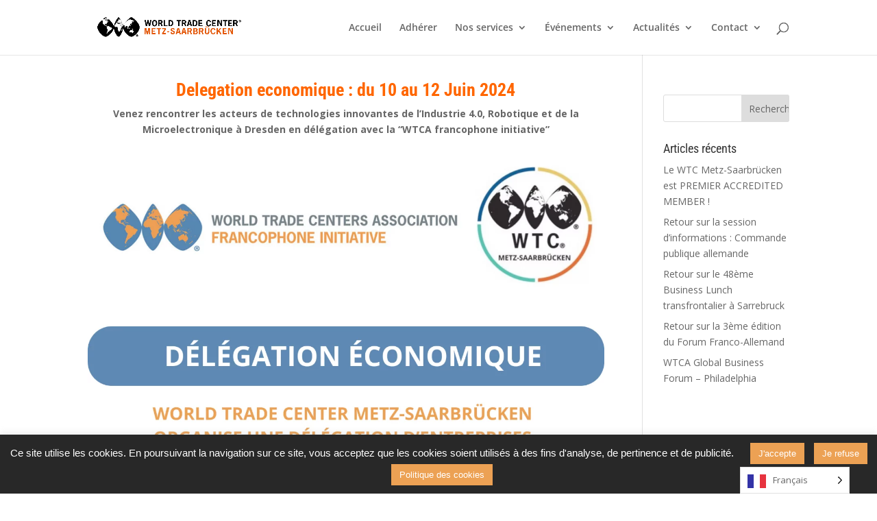

--- FILE ---
content_type: text/html; charset=UTF-8
request_url: https://wtc-ms.com/wp-admin/admin-ajax.php?&action=dm_device_id
body_size: -58
content:
6970a7d5-076e-5824-bd88-c1c8f4a33a9c

--- FILE ---
content_type: text/css
request_url: https://wtc-ms.com/wp-content/themes/Divi-child/style.css?ver=4.7.7
body_size: 228
content:
!
Theme Name: Divi Child
Template: Divi
Theme URI: http://www.elegantthemes.com/gallery/divi/
Version: 4.7.7
Description: Divi Child Theme
Author: Elegant Themes
Author URI: http://www.adelor.fr
Tags: responsive-layout, one-column, two-columns, three-columns, four-columns, left-sidebar, right-sidebar, custom-background, custom-colors, featured-images, full-width-template, post-formats, rtl-language-support, theme-options, threaded-comments, translation-ready
License: GNU General Public License v2
License URI: http://www.gnu.org/licenses/gpl-2.0.html

--- FILE ---
content_type: text/css
request_url: https://wtc-ms.com/wp-content/et-cache/13651/et-core-unified-deferred-13651.min.css?ver=1766875830
body_size: 87
content:
.et_pb_section_1.et_pb_section{padding-bottom:0px}.et_pb_image_9{margin-top:-128px!important;text-align:left;margin-left:0}.et_pb_section_2.et_pb_section{padding-top:0px}.et_pb_row_11.et_pb_row{padding-top:0px!important;padding-top:0px}.et_pb_image_10{text-align:left;margin-left:0}.et_pb_row_13.et_pb_row{padding-top:0px!important;margin-top:-119px!important;margin-right:auto!important;margin-left:auto!important;padding-top:0px}.et_pb_image_11{margin-top:-96px!important;text-align:left;margin-left:0}.et_pb_row_15.et_pb_row{margin-top:-167px!important;margin-right:auto!important;margin-left:auto!important}.et_pb_image_12{margin-top:-77px!important;text-align:left;margin-left:0}

--- FILE ---
content_type: text/javascript
request_url: https://wtc-ms.com/wp-content/plugins/divi-areas-pro/scripts/ie-compat.min.js?ver=3.1.1
body_size: 5093
content:
!function(e){"function"==typeof define&&define.amd?define(e):e()}((function(){"use strict";var e,t=[],n="ResizeObserver loop completed with undelivered notifications.";!function(e){e.BORDER_BOX="border-box",e.CONTENT_BOX="content-box",e.DEVICE_PIXEL_CONTENT_BOX="device-pixel-content-box"}(e||(e={}));var r,o=function(e){return Object.freeze(e)},i=function(e,t){this.inlineSize=e,this.blockSize=t,o(this)},s=function(){function e(e,t,n,r){return this.x=e,this.y=t,this.width=n,this.height=r,this.top=this.y,this.left=this.x,this.bottom=this.top+this.height,this.right=this.left+this.width,o(this)}return e.prototype.toJSON=function(){var e=this;return{x:e.x,y:e.y,top:e.top,right:e.right,bottom:e.bottom,left:e.left,width:e.width,height:e.height}},e.fromRect=function(t){return new e(t.x,t.y,t.width,t.height)},e}(),a=function(e){return e instanceof SVGElement&&"getBBox"in e},c=function(e){if(a(e)){var t=e.getBBox(),n=t.width,r=t.height;return!n&&!r}var o=e,i=o.offsetWidth,s=o.offsetHeight;return!(i||s||e.getClientRects().length)},u=function(e){var t,n;if(e instanceof Element)return!0;var r=null===(n=null===(t=e)||void 0===t?void 0:t.ownerDocument)||void 0===n?void 0:n.defaultView;return!!(r&&e instanceof r.Element)},f="undefined"!=typeof window?window:{},h=new WeakMap,l=/auto|scroll/,d=/^tb|vertical/,p=/msie|trident/i.test(f.navigator&&f.navigator.userAgent),v=function(e){return parseFloat(e||"0")},g=function(e,t,n){return void 0===e&&(e=0),void 0===t&&(t=0),void 0===n&&(n=!1),new i((n?t:e)||0,(n?e:t)||0)},y=o({devicePixelContentBoxSize:g(),borderBoxSize:g(),contentBoxSize:g(),contentRect:new s(0,0,0,0)}),b=function(e,t){if(void 0===t&&(t=!1),h.has(e)&&!t)return h.get(e);if(c(e))return h.set(e,y),y;var n=getComputedStyle(e),r=a(e)&&e.ownerSVGElement&&e.getBBox(),i=!p&&"border-box"===n.boxSizing,u=d.test(n.writingMode||""),f=!r&&l.test(n.overflowY||""),b=!r&&l.test(n.overflowX||""),m=r?0:v(n.paddingTop),w=r?0:v(n.paddingRight),E=r?0:v(n.paddingBottom),S=r?0:v(n.paddingLeft),T=r?0:v(n.borderTopWidth),x=r?0:v(n.borderRightWidth),z=r?0:v(n.borderBottomWidth),_=S+w,B=m+E,O=(r?0:v(n.borderLeftWidth))+x,R=T+z,A=b?e.offsetHeight-R-e.clientHeight:0,M=f?e.offsetWidth-O-e.clientWidth:0,j=i?_+O:0,k=i?B+R:0,C=r?r.width:v(n.width)-j-M,F=r?r.height:v(n.height)-k-A,N=C+_+M+O,P=F+B+A+R,D=o({devicePixelContentBoxSize:g(Math.round(C*devicePixelRatio),Math.round(F*devicePixelRatio),u),borderBoxSize:g(N,P,u),contentBoxSize:g(C,F,u),contentRect:new s(S,m,C,F)});return h.set(e,D),D},m=function(t,n,r){var o=b(t,r),i=o.borderBoxSize,s=o.contentBoxSize,a=o.devicePixelContentBoxSize;switch(n){case e.DEVICE_PIXEL_CONTENT_BOX:return a;case e.BORDER_BOX:return i;default:return s}},w=function(e){var t=b(e);this.target=e,this.contentRect=t.contentRect,this.borderBoxSize=o([t.borderBoxSize]),this.contentBoxSize=o([t.contentBoxSize]),this.devicePixelContentBoxSize=o([t.devicePixelContentBoxSize])},E=function(e){if(c(e))return 1/0;for(var t=0,n=e.parentNode;n;)t+=1,n=n.parentNode;return t},S=function(){var e=1/0,n=[];t.forEach((function(t){if(0!==t.activeTargets.length){var r=[];t.activeTargets.forEach((function(t){var n=new w(t.target),o=E(t.target);r.push(n),t.lastReportedSize=m(t.target,t.observedBox),o<e&&(e=o)})),n.push((function(){t.callback.call(t.observer,r,t.observer)})),t.activeTargets.splice(0,t.activeTargets.length)}}));for(var r=0,o=n;r<o.length;r++){(0,o[r])()}return e},T=function(e){t.forEach((function(t){t.activeTargets.splice(0,t.activeTargets.length),t.skippedTargets.splice(0,t.skippedTargets.length),t.observationTargets.forEach((function(n){n.isActive()&&(E(n.target)>e?t.activeTargets.push(n):t.skippedTargets.push(n))}))}))},x=function(){var e,r=0;for(T(r);t.some((function(e){return e.activeTargets.length>0}));)r=S(),T(r);return t.some((function(e){return e.skippedTargets.length>0}))&&("function"==typeof ErrorEvent?e=new ErrorEvent("error",{message:n}):((e=document.createEvent("Event")).initEvent("error",!1,!1),e.message=n),window.dispatchEvent(e)),r>0},z=[],_=function(e){if(!r){var t=0,n=document.createTextNode("");new MutationObserver((function(){return z.splice(0).forEach((function(e){return e()}))})).observe(n,{characterData:!0}),r=function(){n.textContent=""+(t?t--:t++)}}z.push(e),r()},B=0,O={attributes:!0,characterData:!0,childList:!0,subtree:!0},R=["resize","load","transitionend","animationend","animationstart","animationiteration","keyup","keydown","mouseup","mousedown","mouseover","mouseout","blur","focus"],A=function(e){return void 0===e&&(e=0),Date.now()+e},M=!1,j=new(function(){function e(){var e=this;this.stopped=!0,this.listener=function(){return e.schedule()}}return e.prototype.run=function(e){var t=this;if(void 0===e&&(e=250),!M){M=!0;var n,r=A(e);n=function(){var n=!1;try{n=x()}finally{if(M=!1,e=r-A(),!B)return;n?t.run(1e3):e>0?t.run(e):t.start()}},_((function(){requestAnimationFrame(n)}))}},e.prototype.schedule=function(){this.stop(),this.run()},e.prototype.observe=function(){var e=this,t=function(){return e.observer&&e.observer.observe(document.body,O)};document.body?t():f.addEventListener("DOMContentLoaded",t)},e.prototype.start=function(){var e=this;this.stopped&&(this.stopped=!1,this.observer=new MutationObserver(this.listener),this.observe(),R.forEach((function(t){return f.addEventListener(t,e.listener,!0)})))},e.prototype.stop=function(){var e=this;this.stopped||(this.observer&&this.observer.disconnect(),R.forEach((function(t){return f.removeEventListener(t,e.listener,!0)})),this.stopped=!0)},e}()),k=function(e){!B&&e>0&&j.start(),!(B+=e)&&j.stop()},C=function(){function t(t,n){this.target=t,this.observedBox=n||e.CONTENT_BOX,this.lastReportedSize={inlineSize:0,blockSize:0}}return t.prototype.isActive=function(){var e,t=m(this.target,this.observedBox,!0);return e=this.target,a(e)||function(e){switch(e.tagName){case"INPUT":if("image"!==e.type)break;case"VIDEO":case"AUDIO":case"EMBED":case"OBJECT":case"CANVAS":case"IFRAME":case"IMG":return!0}return!1}(e)||"inline"!==getComputedStyle(e).display||(this.lastReportedSize=t),this.lastReportedSize.inlineSize!==t.inlineSize||this.lastReportedSize.blockSize!==t.blockSize},t}(),F=function(e,t){this.activeTargets=[],this.skippedTargets=[],this.observationTargets=[],this.observer=e,this.callback=t},N=new WeakMap,P=function(e,t){for(var n=0;n<e.length;n+=1)if(e[n].target===t)return n;return-1},D=function(){function e(){}return e.connect=function(e,t){var n=new F(e,t);N.set(e,n)},e.observe=function(e,n,r){var o=N.get(e),i=0===o.observationTargets.length;P(o.observationTargets,n)<0&&(i&&t.push(o),o.observationTargets.push(new C(n,r&&r.box)),k(1),j.schedule())},e.unobserve=function(e,n){var r=N.get(e),o=P(r.observationTargets,n),i=1===r.observationTargets.length;o>=0&&(i&&t.splice(t.indexOf(r),1),r.observationTargets.splice(o,1),k(-1))},e.disconnect=function(e){var t=this,n=N.get(e);n.observationTargets.slice().forEach((function(n){return t.unobserve(e,n.target)})),n.activeTargets.splice(0,n.activeTargets.length)},e}(),I=function(){function e(e){if(0===arguments.length)throw new TypeError("Failed to construct 'ResizeObserver': 1 argument required, but only 0 present.");if("function"!=typeof e)throw new TypeError("Failed to construct 'ResizeObserver': The callback provided as parameter 1 is not a function.");D.connect(this,e)}return e.prototype.observe=function(e,t){if(0===arguments.length)throw new TypeError("Failed to execute 'observe' on 'ResizeObserver': 1 argument required, but only 0 present.");if(!u(e))throw new TypeError("Failed to execute 'observe' on 'ResizeObserver': parameter 1 is not of type 'Element");D.observe(this,e,t)},e.prototype.unobserve=function(e){if(0===arguments.length)throw new TypeError("Failed to execute 'unobserve' on 'ResizeObserver': 1 argument required, but only 0 present.");if(!u(e))throw new TypeError("Failed to execute 'unobserve' on 'ResizeObserver': parameter 1 is not of type 'Element");D.unobserve(this,e)},e.prototype.disconnect=function(){D.disconnect(this)},e.toString=function(){return"function ResizeObserver () { [polyfill code] }"},e}();Element.prototype.matches||(Element.prototype.matches=Element.prototype.matchesSelector||Element.prototype.mozMatchesSelector||Element.prototype.msMatchesSelector||Element.prototype.oMatchesSelector||Element.prototype.webkitMatchesSelector||function(e){for(var t=(this.document||this.ownerDocument).querySelectorAll(e),n=t.length;--n>=0&&t.item(n)!==this;);return n>-1});var L,W,X,V,q=setTimeout;function G(e){return Boolean(e&&void 0!==e.length)}function H(){}function U(e){if(!(this instanceof U))throw new TypeError("Promises must be constructed via new");if("function"!=typeof e)throw new TypeError("not a function");this._state=0,this._handled=!1,this._value=void 0,this._deferreds=[],$(e,this)}function J(e,t){for(;3===e._state;)e=e._value;0!==e._state?(e._handled=!0,U._immediateFn((function(){var n=1===e._state?t.onFulfilled:t.onRejected;if(null!==n){var r;try{r=n(e._value)}catch(e){return void K(t.promise,e)}Y(t.promise,r)}else(1===e._state?Y:K)(t.promise,e._value)}))):e._deferreds.push(t)}function Y(e,t){try{if(t===e)throw new TypeError("A promise cannot be resolved with itself.");if(t&&("object"==typeof t||"function"==typeof t)){var n=t.then;if(t instanceof U)return e._state=3,e._value=t,void Q(e);if("function"==typeof n)return void $((r=n,o=t,function(){r.apply(o,arguments)}),e)}e._state=1,e._value=t,Q(e)}catch(t){K(e,t)}var r,o}function K(e,t){e._state=2,e._value=t,Q(e)}function Q(e){2===e._state&&0===e._deferreds.length&&U._immediateFn((function(){e._handled||U._unhandledRejectionFn(e._value)}));for(var t=0,n=e._deferreds.length;t<n;t++)J(e,e._deferreds[t]);e._deferreds=null}function Z(e,t,n){this.onFulfilled="function"==typeof e?e:null,this.onRejected="function"==typeof t?t:null,this.promise=n}function $(e,t){var n=!1;try{e((function(e){n||(n=!0,Y(t,e))}),(function(e){n||(n=!0,K(t,e))}))}catch(e){if(n)return;n=!0,K(t,e)}}U.prototype.catch=function(e){return this.then(null,e)},U.prototype.then=function(e,t){var n=new this.constructor(H);return J(this,new Z(e,t,n)),n},U.prototype.finally=function(e){var t=this.constructor;return this.then((function(n){return t.resolve(e()).then((function(){return n}))}),(function(n){return t.resolve(e()).then((function(){return t.reject(n)}))}))},U.all=function(e){return new U((function(t,n){if(!G(e))return n(new TypeError("Promise.all accepts an array"));var r=Array.prototype.slice.call(e);if(0===r.length)return t([]);var o=r.length;function i(e,s){try{if(s&&("object"==typeof s||"function"==typeof s)){var a=s.then;if("function"==typeof a)return void a.call(s,(function(t){i(e,t)}),n)}r[e]=s,0==--o&&t(r)}catch(e){n(e)}}for(var s=0;s<r.length;s++)i(s,r[s])}))},U.allSettled=function(e){return new this((function(t,n){if(!e||void 0===e.length)return n(new TypeError(typeof e+" "+e+" is not iterable(cannot read property Symbol(Symbol.iterator))"));var r=Array.prototype.slice.call(e);if(0===r.length)return t([]);var o=r.length;function i(e,n){if(n&&("object"==typeof n||"function"==typeof n)){var s=n.then;if("function"==typeof s)return void s.call(n,(function(t){i(e,t)}),(function(n){r[e]={status:"rejected",reason:n},0==--o&&t(r)}))}r[e]={status:"fulfilled",value:n},0==--o&&t(r)}for(var s=0;s<r.length;s++)i(s,r[s])}))},U.resolve=function(e){return e&&"object"==typeof e&&e.constructor===U?e:new U((function(t){t(e)}))},U.reject=function(e){return new U((function(t,n){n(e)}))},U.race=function(e){return new U((function(t,n){if(!G(e))return n(new TypeError("Promise.race accepts an array"));for(var r=0,o=e.length;r<o;r++)U.resolve(e[r]).then(t,n)}))},U._immediateFn="function"==typeof setImmediate&&function(e){setImmediate(e)}||function(e){q(e,0)},U._unhandledRejectionFn=function(e){"undefined"!=typeof console&&console&&console.warn("Possible Unhandled Promise Rejection:",e)},Array.from||(Array.from=(L=Object.prototype.toString,W=function(e){return"function"==typeof e||"[object Function]"===L.call(e)},X=Math.pow(2,53)-1,V=function(e){var t=function(e){var t=Number(e);return isNaN(t)?0:0!==t&&isFinite(t)?(t>0?1:-1)*Math.floor(Math.abs(t)):t}(e);return Math.min(Math.max(t,0),X)},function(e){var t=this,n=Object(e);if(null==e)throw new TypeError("Array.from requires an array-like object - not null or undefined");var r,o=arguments.length>1?arguments[1]:void 0;if(void 0!==o){if(!W(o))throw new TypeError("Array.from: when provided, the second argument must be a function");arguments.length>2&&(r=arguments[2])}for(var i,s=V(n.length),a=W(t)?Object(new t(s)):new Array(s),c=0;c<s;)i=n[c],a[c]=o?void 0===r?o(i,c):o.call(r,i,c):i,c+=1;return a.length=s,a})),function(){var e=Array.prototype.slice;try{e.call(document.documentElement)}catch(t){Array.prototype.slice=function(t,n){if(n=void 0!==n?n:this.length,"[object Array]"===Object.prototype.toString.call(this))return e.call(this,t,n);var r,o,i=[],s=this.length,a=t||0;a=a>=0?a:Math.max(0,s+a);var c="number"==typeof n?Math.min(n,s):s;if(n<0&&(c=s+n),(o=c-a)>0)if(i=new Array(o),this.charAt)for(r=0;r<o;r++)i[r]=this.charAt(a+r);else for(r=0;r<o;r++)i[r]=this[a+r];return i}}}(),window.ResizeObserver=I,String.prototype.padStart||Object.defineProperty(String.prototype,"padStart",{configurable:!0,writable:!0,value:function(e,t){return e>>=0,t=String(void 0!==t?t:" "),this.length>e?String(this):((e-=this.length)>t.length&&(t+=t.repeat(e/t.length)),t.slice(0,e)+String(this))}}),window.Promise=U}));


--- FILE ---
content_type: text/javascript
request_url: https://wtc-ms.com/wp-content/plugins/divi-areas-pro/scripts/front.min.js?ver=3.1.1
body_size: 28925
content:
var divimode_front=function(){"use strict";!function(e,t,i){var a=t.DiviArea=t.DiviArea||{},n=a.Utils=a.Utils||{},r=a.Debug=a.Debug||{},o=a.Hooks=a.Hooks||{},s=!1,l=null,c=null,d=0;function u(t,i,a){var n,r;for(Array.isArray(t)&&(t=e(t).map(e.fn.toArray)),t=e(t),i=i.split(/\s+/),n=0;n<t.length;n++)for(r=0;r<i.length;r++)a(t[n],i[r])}function p(e){var i=n.getOption("storageMethod").toString().toLowerCase();return"none"!==(i=(i=a.applyFilters("storage_method",i,e)).toString().toLowerCase().trim())&&"cookie"!==i&&"local"!==i&&(i="auto"),"auto"===i&&(i=t.localStorage?"local":"cookie"),i}n.getOption=function(e){var t=null;if(void 0!==DiviAreaConfig[e])t=DiviAreaConfig[e];else{var i=e.toLowerCase().replace(/[^a-z0-9]/g,"");for(var a in DiviAreaConfig)if(DiviAreaConfig.hasOwnProperty(a)&&a.toLowerCase().replace(/[^a-z0-9]/g,"")===i){t=DiviAreaConfig[a];break}}var r=n.sanitizeHookName(e);return o.silent().applyFilters("get_option_"+r,t)},n.toBool=function(e,t){return void 0===t&&(t=!0),null==e?!!t:!0===e||!1===e?e:("string"==typeof e&&(e=e.toLowerCase()),0!==e&&"0"!==e&&"n"!==e[0]&&"f"!==e[0]&&"off"!==e&&(1===e||"1"===e||"y"===e[0]||"t"===e[0]||"on"===e||!!t))},n.toMilliseconds=function(e){var t,i=parseFloat(e,10),a=e.match(/m?s/);switch(a&&(a=a[0]),a){case"s":t=1e3*i;break;case"ms":t=i;break;default:t=0}return t},n.sanitizeHookName=function(e){return e.toLowerCase().replace(/-/g,"_").replace(/[^a-z0-9_]+/,"")},n.showOnViewport=function(i){var a=e(t).innerWidth();return!i||!!(a<768?Array.isArray(i)?i[2]:i.getData("onmobile"):a<981?Array.isArray(i)?i[1]:i.getData("ontablet"):Array.isArray(i)?i[0]:i.getData("ondesktop"))},n.getPositionType=function(e){if("HTML"===e.prop("tagName"))return"static";var t=e.css("position");return"fixed"===t?"fixed":"absolute"===t?"absolute":n.getPositionType(e.offsetParent())},n.isTrue=function(e,t){if(void 0===e)return!!t;if(null===e||!1===e||0===e)return!1;if(!0===e||1===e)return!0;if(!isNaN(e))return 0!==parseInt(e);if("string"==typeof e){return-1!==["1","on","yes","true","active","checked"].indexOf(e.toLowerCase())}return n.isEmpty(e)},n.setLocalData=function(e,t,i){e=e.replace(/^_da_/,""),i&&!isNaN(i)||(i=525600);var r=n.sanitizeHookName(e),o=p(e);if(t=a.applyFilters("set_data",t,e),t=a.applyFilters("set_data_"+r,t,e),i=a.applyFilters("set_data_expire",i,e,t),i=a.applyFilters("set_data_expire_"+r,i,e,t),!1===t||i<0)"local"===o?localStorage.removeItem("_da_"+e):"cookie"===o&&n.setCookie("_da_"+e,null,-1);else if("local"===o){var s=new Date;s=s.setMinutes(s.getMinutes()+i),localStorage.setItem("_da_"+e,s+":"+t)}else"cookie"===o&&n.setCookie("_da_"+e,t,i)},n.getLocalData=function(e){var t="",i=p(e=e.replace(/^_da_/,""));if("local"===i){var r=localStorage.getItem("_da_"+e);if(r){var o=r.split(":"),s=parseInt(o.shift()),l=o.join(":");s>new Date?t=l:localStorage.removeItem("_da_"+e)}}else"cookie"===i&&(t=n.getCookie("_da_"+e));var c=n.sanitizeHookName(e);return t=a.applyFilters("get_data",t,e),t=a.applyFilters("get_data_"+c,t,e)},n.setCookie=function(e,t,a){var n=escape(t);if(a>0){var r=new Date;r.setMinutes(r.getMinutes()+a),n+="; expires="+r.toUTCString()}else a<0&&(n+="; expires=expires=Thu, 01 Jan 1970 00:00:01 GMT");i.cookie=e+"="+n+"; path=/"},n.getCookie=function(e){var t,a,n,r=i.cookie.split(";");for(t=0;t<r.length;t++)if(a=r[t].substr(0,r[t].indexOf("=")),n=r[t].substr(r[t].indexOf("=")+1),(a=a.replace(/^\s+|\s+$/g,""))===e)return unescape(n);return!1},n.getUrlParam=function(e){if(null===c){c={};var i=t.location.search.slice(1);if(i)for(var a=(i=i.split("#")[0]).split("&"),n=0;n<a.length;n++){var r=a[n].split("="),o=r[0],s=void 0===r[1]||r[1];if(o=o.toLowerCase(),"string"==typeof s&&(s=s.toLowerCase()),o.match(/\[(\d+)?\]$/)){var l=o.replace(/\[(\d+)?\]/,"");if(c[l]||(c[l]=[]),o.match(/\[\d+\]$/)){var d=/\[(\d+)\]/.exec(o)[1];c[l][d]=s}else c[l].push(s)}else c[o]?c[o]&&"string"==typeof c[o]?(c[o]=[c[o]],c[o].push(s)):c[o].push(s):c[o]=s}}return e?c[e]:Object.assign({},c)},n.getWindow=function(t){return e.isWindow(t)?t:9===t.nodeType&&(t.defaultView||t.parentWindow)},n.getClientRect=function(i){var a={top:0,left:0,width:0,height:0,bottom:0,right:0};if(!i.length)return a;var n,r=(i=i[0]).ownerDocument.documentElement,o=t.pageXOffset||r.scrollLeft,s=t.pageYOffset||r.scrollTop;if(!e.contains(r,i))return a;try{n=i.getBoundingClientRect()}catch(e){}return!n||n.right===n.left&&n.top===n.bottom||(a.top=n.top+s-(r.clientTop||0),a.left=n.left+o-(r.clientLeft||0),a.width=n.right-n.left,a.height=n.bottom-n.top,a.bottom=a.top+a.height,a.right=a.left+a.width),a},n.bindPassiveEvent=function(e,t,i){var a;a=!!s&&{passive:!1,capture:!1},u(e,t,(function(e,t){e.addEventListener(t,i,a)}))},n.unbindPassiveEvent=function(e,t,i){var a;a=!!s&&{passive:!1,capture:!1},u(e,t,(function(e,t){e.removeEventListener(t,i,a)}))},n.observePosition=function(e,t){if(e&&e.length){e.data("da-pos-observer")||e.data("da-pos-observer",{cb:[]});var i=e.data("da-pos-observer"),a={};if(!i.observer){function t(){var t=n.getClientRect(e);a.left===t.left&&a.top===t.top&&a.width===t.width&&a.height===t.height||r(a=t)}function r(t){for(var a=0;a<i.cb.length;a++)i.cb[a].call(e[0],t)}i.observer=setInterval(t,120)}i.cb.push(t)}},n.unobservePosition=function(e,t){if(e&&e.length&&e.data("da-pos-observer")){for(var i=e.data("da-pos-observer"),a=i.cb.length-1;a>=0;a--)t===i.cb[a]&&i.cb.splice(a,1);i.cb.length||(clearInterval(i.observer),i.observer=0)}},n.init=function(){var n,o={popupSelector:".et_pb_section.popup",fullHeightClass:"full-height",openPopupClass:"da-overlay-visible",overlayClass:"da-overlay",modalIndicatorClass:"is-modal",blockingIndicatorClass:"is-blocking",exitIndicatorClass:"on-exit",hoverTriggerClass:"on-hover",clickTriggerClass:"on-click",activePopupClass:"is-open",noCloseClass:"no-close",altCloseClass:"close-alt",notMobileClass:"not-mobile",notTabletClass:"not-tablet",notDesktopClass:"not-desktop",withCloseClass:"with-close",withLoaderClass:"with-loader",singletonClass:"single",darkModeClass:"dark",noShadowClass:"with-shadow",closeButtonClass:"da-close",popupWrapperClass:"area-outer-wrap",defaultShowCloseButton:!0,idAttrib:"data-popup",triggerClassPrefix:"show-popup-",baseContext:"body",triggerCloseClass:"close",zIndex:1e6,onExitDelay:2e3,animateSpeed:300,debug:!1,debugVerbose:!1,storageMethod:"auto",areaPrefix:"",ajaxUrl:"/wp-admin/admin-ajax.php",initializeOnEvent:"et_pb_after_init_modules"},l="";if(function(){try{var e={get passive(){return s=!0,!1}};t.addEventListener("test",null,e),t.removeEventListener("test",null,e)}catch(e){s=!1}}(),e.support.getBoundingClientRect="getBoundingClientRect"in i.documentElement,(n=t.DiviAreaConfig)&&"object"==typeof n||(n=o),t.DiviPopupData)for(l in DiviPopupData)DiviPopupData.hasOwnProperty(l)&&(n[l]=DiviPopupData[l]);for(l in o)void 0===n[l]&&(n[l]=o[l]);for(l in n)n.hasOwnProperty(l)&&n[l].replace&&(n[l]=n[l].replace(/^[\s\xA0]+|[\s\xA0]+$/g,""));n.zIndex=parseInt(n.zIndex.toString())||o.zIndex,n.onExitDelay=parseInt(n.onExitDelay.toString())||o.onExitDelay,n.animateSpeed=parseInt(n.animateSpeed.toString())||o.animateSpeed,n.debug=!!n.debug,n.defaultShowCloseButton=!!n.defaultShowCloseButton,(!n.triggerClassPrefix||n.triggerClassPrefix.length<3)&&(n.triggerClassPrefix=!1),"body"===n.baseContext&&(1===e("#et_builder_outer_content").length?(n.baseContext="#et_builder_outer_content",r.info("🎚 Divi plugin detected.","Inject Areas into #et_builder_outer_content")):1===e("body.et_divi_theme #page-container").length?(n.baseContext="#page-container",r.info("🎚 Divi theme detected.","Inject Areas into #page-container")):1===e(".et-db #et-boc").length&&(n.baseContext=".et-db #et-boc",r.info("🎚 Divi theme detected.","Inject Areas into #et-boc"))),"body"===n.baseContext||e(n.baseContext).length||(n.baseContext="body",r.info("🎚 Invalid baseContext given.","Inject Areas into body instead.")),t.DiviAreaConfig=t.DiviPopupData=a.applyFilters("init_options",n)},n.initErrorLogging=function(e){var i=function(e,t,i){if(!e[t]||!e[t].__dm_orig__){var a=e[t],n=void 0;for(var r in e[t]=function(){var e=!1;try{e=i.apply(this,arguments)}finally{!e&&a&&(n=a.apply(this,arguments))}return n},a)a.hasOwnProperty(r)&&(e[t][r]=a[r]);e[t].__dm_orig__=a}},n=function(){var e=arguments,i=!1;if(arguments[0]&&"[DiviAreas]"===arguments[0])return!1;for(var n=0;n<arguments.length;n++)if("object"==typeof e[n]&&e[n]&&e[n].message&&e[n].stack){i=e[n];break}if(i){var r=[],o=i.stack.toString().split("\n");if(r.push("divimode.com Anonymized Error Report"),r.push("-".repeat(30)),r.push(i.name),i.message?r.push(i.message):r.push("-"),r.push(""),o&&o.length>1)for(var s=0;s<o.length;s++){var l=o[s];if(l.match(/(\/wp-includes\/|\/jquery\.js)/))break;l.match(/\.js/)&&(l=(l=(l=l.replace(/^\s+|\s+$/g,"")).replace(/https?:.*?\/wp-content/g,"")).replace(/\.js\?[\w=&_\-\.]*/g,".js"),r.push(l))}if(a.info&&(r.push(""),r.push("js api:"+a.info)),t.DiviAreaConfig&&DiviAreaConfig.sys&&DiviAreaConfig.sys.plugin)for(var c in r.push(""),DiviAreaConfig.sys)try{r.push(c+": "+DiviAreaConfig.sys[c])}catch(e){}r.push("-".repeat(30));var d=console.error.__dm_orig__||console.error;return console.log(""),d("✋ "+r.join("\n| ")),console.log(""),!0}return!1};i(e,"onerror",n),i(e.console,"error",n)},n.toPixel=function(e,a,n){if(l||((l={}).PPI=void 0,l.getPPI=function(){return l.PPI=l.PPI||l.getSizeBrutal("in",i.body),l.PPI},l.parseUnit=function(e){var t=[0,""];return e=String(e),t[0]=parseFloat(e,10),t[1]=e.match(/[\d.\-\+]*\s*(.*)/)[1]||"",t},l.getPropertyInPx=function(e,t){var i=l.parseUnit(getComputedStyle(e).getPropertyValue(t));return i[0]*l.conversionFactor(i[1],e)},l.getSizeBrutal=function(e,t){var a=i.createElement("div");a.style.height="128"+e,t.appendChild(a);var n=l.getPropertyInPx(a,"height")/128;return t.removeChild(a),n},l.conversionFactor=function(e,a){switch(e=(e+""||"px").trim().toLowerCase()){case"%":return a.clientHeight/100;case"ch":case"ex":return l.getSizeBrutal(e,a);case"em":return l.getPropertyInPx(a,"font-size");case"rem":return l.getPropertyInPx(i.body,"font-size");case"vw":return t.innerWidth/100;case"vh":return t.innerHeight/100;case"vmin":return Math.min(t.innerWidth,t.innerHeight)/100;case"vmax":return Math.max(t.innerWidth,t.innerHeight)/100;case"in":return l.getPPI();case"cm":return l.getPPI()/2.54;case"mm":return l.getPPI()/25.4;case"pt":return l.getPPI()/72;case"pc":return l.getPPI()/6;case"px":return 1}return 0}),!e)return 0;if((n=n||i.body)!==t&&n!==i||(n=i.body),!isNaN(e)){if(a){var r=l.conversionFactor(a,n);return"number"==typeof r?e*r:0}return e}return 0},n.getStyleDef=function(e,o,s){var l,c,d="",u=!1,p=[],f=[],h="StyleDef "+o;if(r.profile(h,{el:e}),l=t.innerWidth<=980?t.innerWidth>767?"tablet":"phone":"desktop","string"==typeof e){var g=e.split(" "),v=a.getArea(g.shift());if(!v)return r.profile(h,!1),"";e=v.get(g.join(" "))[0]}if(e&&e instanceof jQuery&&(e=e.get(0)),!e||t.HTMLElement&&!e instanceof HTMLElement)return r.profile(h,!1),"";if(e.style&&""!==e.style[o])return r.profile(h,"Use inline style"),r.profile(h,!1),e.style[o];if(e._DAStyles||(e._DAStyles={}),!e._DAStyles[l])for(e._DAStyles[l]=[],r.profile(h,'Before "_getRelevantRules()"'),function(e){var t,a,n;for(c=0;c<i.styleSheets.length;c++)for(y(i.styleSheets[c]);t=p.shift();)if(t.styleSheet)y(t.styleSheet);else if(t.media)y(t);else if(t.selectorText)for(n=t.selectorText.split(","),a=0;a<n.length;a++)if(n[a]&&!(n[a].indexOf(":")>0)){try{if(!e.matches(n[a]))continue}catch(e){continue}f.push(t);break}}(e),r.profile(h,'After "_getRelevantRules()"'),c=f.length-1;c>=0;c--)e._DAStyles[l].push({selectorText:f[c].selectorText,style:f[c].style});for(r.profile(h,"Start to evaluate relevant rules"),c=0;c<e._DAStyles[l].length;c++){var m=e._DAStyles[l][c];if((!s||!s.length||-1===s.indexOf(m.selectorText))&&""!==m.style[o]){var b=n.getCssSpecificity(m.selectorText,m.style[o]);n.compareCssSpecificity(b,u)>0&&(u=b,d=m.style[o])}}return r.profile(h,!1),d;function y(e){try{var i=e.media&&e.media.mediaText;if(e.disabled||i&&!t.matchMedia(i).matches)return;Array.prototype.unshift.apply(p,function(e){if(null==e)return[];try{return"function"==typeof Array.from?Array.from(e):[].slice.call(e)}catch(e){return[]}}(e.cssRules))}catch(e){}}},n.getCssSpecificity=function(e,t){var i=e.split(",");if(i.length>1){for(var a,r=[],o=0;o<i.length;o++)a=n.getCssSpecificity(i[o]),n.compareCssSpecificity(a,r)>0&&(r=a);return r}var s,l=e,c={a:0,b:0,c:0};function d(e,t){var i,a,n,r,o;if(e.test(l))for(a=0,n=(i=l.match(e)).length;a<n;a+=1)c[t]+=1,r=i[a],l.indexOf(r),o=r.length,l=l.replace(r,Array(o+1).join(" "))}function u(e){var t,i,a,n;if(e.test(l))for(i=0,a=(t=l.match(e)).length;i<a;i+=1)n=t[i],l=l.replace(n,Array(n.length+1).join("A"))}s="string"==typeof t&&t.indexOf("!important")>0;u(/\\[0-9A-Fa-f]{6}\s?/g),u(/\\[0-9A-Fa-f]{1,5}\s/g),u(/\\./g);var p=/{[^]*/gm;if(p.test(l))for(var f=l.match(p),h=0,g=f.length;h<g;h+=1)l=l.replace(f[h],Array(f[h].length+1).join(" "));return d(/(\[[^\]]+\])/g,"b"),d(/(#[^#\s\+>~\.\[:\)]+)/g,"a"),d(/(\.[^\s\+>~\.\[:\)]+)/g,"b"),d(/(::[^\s\+>~\.\[:]+|:first-line|:first-letter|:before|:after)/gi,"c"),d(/(:(?!not|global|local)[\w-]+\([^\)]*\))/gi,"b"),d(/(:(?!not|global|local)[^\s\+>~\.\[:]+)/g,"b"),l=(l=(l=(l=(l=(l=l.replace(/[\*\s\+>~]/g," ")).replace(/[#\.]/g," ")).replace(/:not/g,"    ")).replace(/:local/g,"      ")).replace(/:global/g,"       ")).replace(/[\(\)]/g," "),d(/([^\s\+>~\.\[:]+)/g,"c"),[s?1:0,c.a,c.b,c.c]},n.compareCssSpecificity=function(e,t){for(var i=0;i<4;i+=1){var a=parseInt(isNaN(e[i])?0:e[i]),n=parseInt(isNaN(t[i])?0:t[i]);if(a<n)return-1;if(a>n)return 1}return 0},n.getUniqueId=function(){if(!d){d=16777215&+new Date;var e=Math.floor(256*Math.random())<<24>>>0;d=(d|e)>>>0}return(++d).toString(16).padStart(8,"0")},n.scrollFix=function(i){console.log("ScrollFix",i),i?(n._scrollY=e(t).scrollTop(),console.log("Remember:",n._scrollY)):isNaN(n._scrollY)||(console.log("Restore:",n._scrollY),e("html,body").scrollTop(n._scrollY))}}(jQuery,window,document),window.DiviAreaTrigger=function(e,t,i){var a,n,r,o=jQuery,s=window.DiviArea.Utils,l=this,c={once:!1,single:!0,selector:[]},d=!1,u=null;function p(){}function f(){if(a=!0,t.once=s.isTrue(t.once,c.once),t.single=s.isTrue(t.single,c.single),t.selector&&("string"==typeof t.selector||Array.isArray(t.selector))||(t.selector=c.selector),Array.isArray(t.selector)?t.selector=t.selector:"string"==typeof t.selector&&(t.selector=t.selector.split(",")),"string"==typeof t.hashes?t.hashes=t.hashes.split(","):Array.isArray(t.hashes)?t.hashes=t.hashes:t.hashes=[],t.hashes.map((function(e){return e.toString().trim()})),t.delay=Math.max(50,(1e3*parseFloat(t.delay)||0)+20),void 0===t.distance?t.distance=-1:"string"==typeof t.distance&&-1!==t.distance.indexOf("%")&&(t.percent=t.distance,t.distance=-1),void 0===t.percent&&(t.percent=-1),-1!==t.percent&&(t.percent=Math.max(0,Math.min(100,parseFloat(t.percent)||0))),-1!==t.distance)if("string"==typeof t.distance){var e=t.distance.match(/(-?[\d.]+)([a-z]*)/);t.distance=[Math.max(0,Math.min(100,parseFloat(e[1]))),e[2]]}else t.distance=[parseFloat(t.distance),"px"];delete l.setArgDefault}function h(e){return(!(e=o(e))||!e.length||!e instanceof jQuery)&&(e=o(document)),e}this.parseDiviLinks=function(t){void 0===t&&(t="");var i=window.et_link_options_data;if(i&&i.length)for(var a=i.length-1;a>=0;a--){var n=i[a];e.hasId(n.url)&&(n.dap_class||(n.dap_class=n.class,delete n.class,i[a]=n),n.dap_class&&this.addSelector("."+n.dap_class+t))}},this.setArgDefault=function(e,t){c[e]=t},this._setup=function(e){n="function"==typeof(u=e).start?u.start:p,r="function"==typeof u.stop?u.stop:p,delete l._setup},this.isActive=function(){return d},this.getType=function(){return type},this.getArgs=function(e){return!0!==a&&f(),e&&"string"==typeof e?"selector"===e?t[e].join(","):t[e]:t},this.addSelector=function(e){!0!==a&&f(),-1===t.selector.indexOf(e)&&t.selector.push(e)},this.bindEvent=function(t,i){var a="data-trigger-"+i;return t.not(".et_pb_section.popup,.area-outer-wrap,.divi-area-wrap").not("["+a+"]").attr(a,e.theId(!0)).off(i).on(i,this.run)},this.unbindEvent=function(e,t){var i="data-trigger-"+t;return e.filter("["+i+"]").removeAttr(i).off(t,this.run)},this.start=function(e){n(h(e)),d=!0},this.stop=function(e){r(h(e)),d=!1},this.run=function(t){if(t&&t.type){if("click"===t.type){var a=o(t.target);if("A"===a.prop("tagName")&&a.attr("href").length&&!a.attr("data-trigger-click"))return!0}t.preventDefault(),t.stopImmediatePropagation()}return u.type=l.type,u.id=l.id,l.getArgs("once")?(e.getData("opencount")||e.trigger(t,i,u),l.stop()):e.trigger(t,i,u),!1}},window.DiviAreaState=function(e){var t=jQuery,i=window.DiviArea.Debug;this.reset=function(){this.trigger="",this.triggerConditions={},this.triggerEvent=null,this.closeMethod="",this.customCloseButton=null},this.serialize=function(){return{trigger:this.trigger,triggerConditions:this.triggerConditions,triggerEvent:this.triggerEvent,closeMethod:this.closeMethod,customCloseButton:this.customCloseButton}},this.setTriggerDetails=function(e,t,a){this.trigger?i.debug("Ignore Trigger Details (already set)",e):(this.trigger=e,t&&(this.triggerEvent=t),a&&(this.triggerConditions=a),i.debug("Set Trigger Details",e))},this.setCloseDetails=function(e,a){this.closeMethod?i.debug("Ignore Close Details (already set)",e):(this.closeMethod=e,"custom"===e&&a&&a.delegateTarget?this.customCloseButton=t(a.delegateTarget).first():this.customCloseButton=null,i.debug("Set Close Details",e,this.customCloseButton))},this.reset()},window.DiviAreaItem=function(e,t){var i,a,n,r,o,s,l,c,d,u,p,f=jQuery,h=window.DiviArea,g=h.Core,v=h.Utils,m=h.Debug,b=h.UI,y=h.Data,A=this,_=window.ResizeObserver||window.WebKitResizeObserver,w=f(e),D={},C={hideclose:!1,showclose:!0,notmobile:!1,onmobile:!0,nottablet:!1,ontablet:!0,notdesktop:!1,ondesktop:!0,closealt:!1,notmodal:!0,ismodal:!1,notblocking:!1,isblocking:!1,triggerexit:!1,shadow:!0,noshadow:!1,darkmode:!1,singleton:!1,static:!1,withloader:!1,pushcontent:!1},x={hideclose:"showclose",notdesktop:"ondesktop",notmobile:"onmobile",notmodal:"ismodal",notblocking:"isblocking",nottablet:"ontablet",shadow:"noshadow",dynamic:"static"},k={},I=null,T=null,O=0,P=null,S=null,H=null,z={};function F(){for(var e in i=w.attr("id"),n=v.sanitizeHookName(i),r=U(t),o=w.closest(document.documentElement).length,s=o&&w[0].getClientRects().length,a=[],l={},c=!1,d=v.getUniqueId(),u=y.newAreaState(this),m.debug("Area Type",A.theType()),m.debug("Area ID",A.theId()),m.debug("Area Hook",A.theKey()),q(w),A.setData("zIndex",0),A.setData("container",f("body")),A.setData("hasShowAnim",!0),A.setData("position","center-center"),A.setData("positionV","center"),A.setData("positionH","center"),A.setData("overflow","clip"),A.setData("size","auto"),A.setData("animationSpeedIn",v.getOption("animateSpeed")),A.setData("animationSpeedOut",v.getOption("animateSpeed")),C)void 0!==w.data("da-"+e)?(A.setData(v.toBool(w.data("da-"+e))),w.removeAttr("data-da-"+e)):void 0!==w.data(e)?(A.setData(v.toBool(w.data(e))),w.removeAttr("data-"+e)):A.setData(e,C[e]);var p={};for(var h in p[v.getOption("notMobileClass")]=["onmobile",!1],p[v.getOption("notTabletClass")]=["ontablet",!1],p[v.getOption("notDesktopClass")]=["ondesktop",!1],p[v.getOption("noCloseClass")]=["showclose",!1],p[v.getOption("withCloseClass")]=["showclose",!0],p[v.getOption("altCloseClass")]=["closealt",!0],p[v.getOption("modalIndicatorClass")]=["ismodal",!0],p[v.getOption("blockingIndicatorClass")]=["isblocking",!0],p[v.getOption("exitIndicatorClass")]=["triggerexit",!0],p[v.getOption("noShadowClass")]=["noshadow",!0],p[v.getOption("darkModeClass")]=["darkmode",!0],p[v.getOption("singletonClass")]=["singleton",!0],p[v.getOption("withLoaderClass")]=["withloader",!0],p)if(w.hasClass(h)){var g=p[h];A.setData(g[0],g[1]),w.removeClass(h)}b.initializeAreaAnimation(A),V(),L(),j(),A.addActionOnce("pre_init_area",N),A.addAction("setup_area",Z,2),A.addAction("cleanup_area",Z),_&&(P=new _((function(){var e=w[0].scrollHeight-w[0].clientHeight;e>0&&e-w[0].scrollTop<1&&(w[0].scrollTop-=1),l.width=0,l.height=0,l.contentWidth=0,l.contentHeight=0,X("resize",Q)}),{box:"border-box"}),S=new _((function(){l.wrapperWidth=0,l.wrapperHeight=0,X("resize",Q)}),{box:"border-box"})),w.on("resize",(function(){return X("resize",Q)})),I.on("resize",(function(){return X("resize",Q)})),$()}function j(){w.attr("data-da-area",i),I.attr("data-da-area",i),I.attr("data-da-registered",1),I.attr("data-da-type",A.theType()),I.attr("data-da-close-btn",A.getData("showclose")?"yes":"no"),I.attr("data-da-close-bg",A.getData("closeAlt")?"none":"solid"),I.attr("data-da-loader",A.getData("withLoader")?"yes":"no"),I.attr("data-da-shadow",A.getData("shadow")?"yes":"no"),I.attr("data-da-color",A.getData("darkMode")?"dark":"light"),I.attr("data-da-overflow",A.getData("overflow")),I.attr("data-da-size",A.getData("size"));var e=A.getData("wrapClasses");e&&I.addClass(e),X("position",A.setPosition),A.doAction("refresh_area")}function E(){if(A.isVisible()){w.find("."+v.getOption("closeButtonClass")).off(".da");var e=function(e,t){return m.debug("Click on",t,"close-button"),u.setCloseDetails(t,e),A.doAction("close_area",A,t),e.preventDefault(),!1};I.find("div ."+v.getOption("triggerCloseClass")).off(".da").on("click.da",(function(t){return e(t,"custom")})),T.find("a").off(".da").on("click.da",(function(t){return e(t,"default")})),f(window).on("resize",R),A.addAction("close_area",B)}else I.find("div ."+v.getOption("triggerCloseClass")).off(".da"),T.find("a").off(".da"),f(window).off("resize",R),A.removeAction("close_area",B)}function N(){for(var e=A.theId(!0),t=A.getNames(),i=v.getOption("areaPrefix"),a=v.getOption("triggerClassPrefix"),n=v.getOption("idAttrib"),r=v.getOption("hoverTriggerClass"),o=['[href="'+A.theId()+'"]','[href="#popup:'+e+'"]',"."+e,"."+a+e,"["+n+'="'+e+'"]'],s=0;s<t.length;s++){var l=t[s],c=t[s].replace(i,"");o.push('[href="#'+l+'"]'),o.push("."+l),o.push("["+n+'="'+l+'"]'),o.push('[href="#'+c+'"]'),o.push("."+c),o.push("["+n+'="'+c+'"]')}for(var d=[],u=0;u<o.length;u++)d.push(o[u]+"."+r);A.addTrigger("on-hover","hover",{selector:d}),A.addTrigger("on-click","click",{selector:o}),A.getData("triggerexit")&&A.addTrigger("on-exit","exit"),h.Pro&&A.addTrigger("on-hash","hash")}function M(e){A.isVisible()?A.getData("hasShowAnim")?(m.info("✨ Animate the area (show)",A.theId()),b.animateArea(A,"show",(function(){return function(e){A.getData("showclose")&&(m.debug("Show the default close button"),T.show()),e()}(e)}))):e():A.getData("hasShowAnim")?(T.hide(),m.info("✨ Animate the area (hide)",A.theId()),b.animateArea(A,"hide",e)):e()}function L(){if(!T){var e=v.getOption("closeButtonClass"),t=e+"-wrap";T=f("<span>").addClass(t).appendTo(I),f("<a>").attr("href","#close").addClass(e).html("&times;").appendTo(T),T.hide(),A.doAction("area_close_button",T)}}function V(){if(!I){var e=v.getOption("popupWrapperClass");(I=w.parent()).hasClass(e)||(w.wrap("<div>"),(I=w.parent()).addClass(e)),I.detach().appendTo("body"),q(I),A.doAction("area_wrap",I,A)}}function W(){var e=this;O&&clearTimeout(O),O=setTimeout((function(){O=0,e.inDom()&&j()}),20)}function U(e){return e.toLowerCase().trim().replace(/-/g,"")}function B(e,t){var i=this,a=!1;if(i.isVisible()){if(a=i.applyFilters("ignore_close_area",a,i,t))return m.debug("Ignored, manually cancelled in filter"),!0;u.setCloseDetails(t),i.hide()}}function R(){l.windowWidth=0,l.windowHeight=0,l.wrapperWidth=0,l.wrapperHeight=0,X("resize",Q)}function Q(){if(A.isVisible()){var e=A.getSize(),t=[e.width,e.height,e.contentWidth,e.contentHeight,e.windowWidth,e.windowHeight].join("-");if(D._resizeState!==t){if(D._resizeState=t,T.css({width:e.width,height:e.height}),(A.isType("popup")||A.isType("flyin"))&&"show"!==A.getData("overflow")&&"full_height"!==A.getData("size")&&"full_screen"!==A.getData("size")){var i="auto"===A.getData("size")?20:0;if(I.attr("data-da-size-full-height"))e.windowHeight-e.contentHeight>=i&&(I.removeAttr("data-da-size-full-height"),I.removeClass(v.getOption("fullHeightClass")));else e.windowHeight-e.contentHeight<i&&(I.attr("data-da-size-full-height",1),I.addClass(v.getOption("fullHeightClass")))}X("position",A.setPosition)}}}function Y(e,t){var i,a="";if(t||""===(a=v.getStyleDef(I[0],e))&&(a=v.getStyleDef(w[0],e)),""===a){var n=I.find(".et_pb_section");for(i=0;i<n.length&&!a;i++)a=v.getStyleDef(n[i],e,['[class*="et_pb_section_dap_"]'])}return a}function K(){var e=Y("width",!1),t=Y("max-width",!0);e&&"auto"!==e||(A.isType("popup")||I.css("width","100%"),w.css("width","100%")),t&&w.css("max-width",t)}function X(e,t){var i=this;z[e]||(z[e]=window.setTimeout((function(){z[e]=!1,t.apply(i)}),4))}function q(e){e.data("isArea",!0),e.data("area",A),e.data("areaConfig",D),e.getArea=function(){return A},e[0].DiviAreaItem=A,e[0].DiviAreaConfig=D}function $(){h.Pro&&h.Pro.trackEvent&&(A.getData("static")||A.applyFilters("disable_tracking",A.getData("disable-tracking"))||h.Pro.initTracking(A))}function Z(e){void 0===e&&(e=!1),e&&e.type?A.setData("event",e):A.setData("event",!1)}function G(){}this.theId=function(e){return e?i:"#"+i},this.postId=function(){var e=v.getOption("areaPrefix");if(!e||0!==i.indexOf(e))return 0;var t=parseInt(i.replace(e,""));return isNaN(t)?0:t},this.theSession=function(){return d},this.theKey=function(){return n},this.getState=function(){return u.serialize()},this.hasId=function(e){var t=v.getOption("areaPrefix");if(e=e.toString().replace(/^#/,""),i===e)return!0;var n=this.postId().toString();if(n&&n===e)return!0;for(var r=0;r<a.length;r++){if(a[r]===e)return!0;if(a[r].replace(t,"")===e)return!0}return!1},this.theType=function(){return r},this.isType=function(e){if(!e)return!0;if("string"!=typeof e)throw new Error("DiviAreaItem.isType() expects a string parameter. Given value is a "+typeof e);if((e=U(e))===r)return!0;if("any"===e||"all"===e)return!0;for(var t=0===e.indexOf("not:"),i=e.replace(/^not:\s*/,"").split(/\s*,\s*/),a=0;a<i.length;a++)if(i[a]===r)return!t;return t},this.addName=function(e){if("string"==typeof e)-1===a.indexOf(e)&&(a.push(e.replace(/^#/,"")),A.isPrepared()&&X("triggers",N));else if(Array.isArray(e))for(var t=0;t<e.length;t++)this.addName(e[t])},this.getNames=function(){return a.slice()},this.allIds=function(){return[this.theId(!0)].concat(a)},this.show=function(e){p||(u.reset(),u.setTriggerDetails("api")),this.setData("opencount",this.getData("opencount")+1||1),m.group("Show Area",this.theId()),this.setData("hasShowAnim",!this.isVisible()),this.doAction("setup_area",e),g.attachArea(this),g.reOrderAreas(),m.group()},this.trigger=function(e,t,i){var a=this,n=this.isPrepared(!0);this.applyFilters("before_trigger",!1,e,i)||function(e){var t=new Promise((function(e){return e()}));return t=(t=t.then((function(){return new Promise((function(e,t){v.showOnViewport(A)?e():t("Area is not available on this device")}))}))).then((function(){return new Promise((function(e,t){h.isClosed(A)?t("Area is still marked as closed"):e()}))})),e&&e.dev&&(t=t.then((function(){return new Promise((function(t,i){v.showOnViewport(e.dev)?t():i("Do not trigger area on current device")}))}))),A.applyFilters("area_trigger_conditions",t)}(this).then((function(){a.applyFilters("before_trigger_show",!1,e)||(p=!0,u.reset(),u.setTriggerDetails(i,e,t),a.show(e),p=!1)})).catch((function(e){m.info.apply(m,["Trigger failed",a.theId()].concat(e)),n||a.detach()}))},this.hide=function(){u.setCloseDetails("api"),this.setData("hasShowAnim",!0),this.doAction("cleanup_area"),this.setData("event",void 0),m.debug("Close Area and unlink event handlers:",this.theId()),g.detachArea(this),g.reOrderAreas()},this.get=function(e){return e?f(e,w):w},this.getWrap=function(){return I},this.getCloseButton=function(){return T},this.focus=function(){var e=v.getOption("activePopupClass");g.activateContainer(w),A.hasClass(e)||(A.addClass(e),A.doAction("focus_area"))},this.blur=function(){var e=v.getOption("activePopupClass");A.hasClass(e)&&(A.removeClass(e),A.doAction("blur_area"))},this.attach=function(){if(W(),A.isPrepared(!0)||(s=!1),A.inDom()&&A.isVisible())return A;o=!0;var e=A.findHook();return w.hide(),e?("replace"===e.position&&!0===e.target.data("isArea")?(e.target.blur(),e.target.data("area").detach(!1),e=A.findHook()):"before"===e.position&&(e.target=e.target.prev()),e.target.after(I.detach()),I.attr("data-inline-pos",e.position),"replace"===e.position&&(H=e.target.detach())):I.detach().appendTo(A.getData("container")),I.closest("#et-boc").length||(I.wrap('<div id="et-boc" class="dynamic">'),I.wrap('<div class="et-l dynamic">')),X("position",A.setPosition),A.setVisible(!0,(function(){if(m.debug("Prepare Size-Observer and position the Area"),P){var e=v.getOption("closeButtonClass")+"-wrap";w.children().each((function(t,i){-1===i.className.indexOf(e)&&P.observe(i)})),P.observe(w[0]),S.observe(I[0])}X("position",A.setPosition),m.debug("Area.attach() is completed for Area",A.theId())})),A},this.detach=function(e){if(void 0===e&&(e=!0),A.isPrepared()&&!A.inDom())return A;return A.isPrepared(!0)||(s=!0),P&&P.disconnect(),S&&S.disconnect(),A.setVisible(!1,(function(){m.debug("Remove Area from DOM",A.theId());var e=I.parent();H&&(I.after(H),H=null),w.hide(),I.detach(),I.removeAttr("data-inline-pos"),e.hasClass("dynamic")&&!e.children().length&&e.parent().remove(),m.debug("Area.detach() is completed for Area",A.theId())}),e),A},this.findHook=function(){var e='[data-area-hook="'+A.getData("hookid")+'"]',t=f(e);return!!t.length&&{position:t.data("area-place"),target:t.nextAll(':not([data-area-hook]):not([data-inline-pos="before"]):not([data-inline-pos="after"])').first()}},this.setVisible=function(e,t,a){if(void 0===a&&(a=!0),e=!!e,A.isPrepared()&&A.isVisible()===e)return A;"function"!=typeof t&&(t=G),s=e;var n=e?"Show":"Hide";return E(),a&&A.isPrepared()?(m.debug(n+" the prepared Area: Trigger animation",i),M(t)):(m.debug(n+" the Area without animation",i),t()),A.isVisible()?(K(),A.doAction("show_area")):(A.doAction("hide_area"),d=v.getUniqueId()),A},this.setPosition=function(){var e={},t={};if(!A.isVisible()||!A.inDom())return A;if(A.getData("maxheight")&&(e.overflow="auto",e.maxHeight="100%",t.maxHeight=A.getData("maxheight")),A.getData("maxwidth")&&(e.maxWidth="100%",t.maxWidth=A.getData("maxwidth")),t.zIndex=A.getData("zindex"),A.doAction("resize_area"),A.isType("inline")||A.isType("hover"))I.removeAttr("data-da-position"),I.removeAttr("data-da-position-h"),I.removeAttr("data-da-position-v");else{var i=A.getData("positionh"),a=A.getData("positionv"),n=A.getData("size"),r=A.getSize(),o={minX:0,minY:0,maxX:r.windowWidth,maxY:r.windowHeight};if(I.attr("data-da-position",A.getData("position")),I.attr("data-da-position-h",i),I.attr("data-da-position-v",a),A.isType("flyin")&&(o.minY=parseInt(f("html").css("margin-top"))),A.doAction("position_boundary",o),o.minX>o.maxX){var s=o.maxX;o.maxX=o.minX,o.minX=s}if(o.minY>o.maxY){var l=o.maxY;o.maxY=o.minY,o.minY=l}if("full_width"===n||"full_screen"===n)t.left=o.minX,t.right=o.maxX,t.width="auto";else switch(i){case"left":t.left=o.minX;break;case"right":t.right=parseInt(r.windowWidth-o.maxX);break;case"center":t.left=parseInt(o.minX+(o.maxX-o.minX-r.wrapperWidth)/2)}if("full_height"===n||"full_screen"===n)t.top=o.minY,t.bottom=o.maxY,t.height="auto";else if(!I.attr("data-da-size-full-height"))switch(a){case"top":t.top=o.minY;break;case"bottom":t.bottom=parseInt(r.windowHeight-o.maxY);break;case"center":t.top=parseInt(o.minY+(o.maxY-o.minY-r.wrapperHeight)/2)}A.doAction("position_area",t,e)}return w.css(e),I.css(t),A},this.setTriggerEvent=function(e){return Z(e),A},this.addTrigger=function(e,t,i,a){function n(){var n=y.createNewTrigger(t,A,i,a);n?(n.id=e,k[n.id]=n,n.start(),m.info("Trigger added to Area",A.theId(),n.id)):m.info("Could not create trigger!",A.theId(),t,"Args:",i)}A.removeTrigger(k[e]),h.Pro&&a?h.Pro.checkConditions(this,a).then(n).catch((function(e){m.info.apply(m,["Trigger not added, because condition failed",A.theId(),t,"Reason:"].concat(e))})):n()},this.removeTrigger=function(e){k[e]&&(k[e].stop(),delete k[e])},this.getTrigger=function(e){return e?k[e]:k},this.isVisible=function(){return s},this.inDom=function(){return o},this.isPrepared=function(e){void 0===e&&(e=!1);var t=c;return!c&&e&&(o=!0,c=!0,setTimeout((function(){return A.doAction("area_prepared")}))),t},this.getSize=function(){var e=A.isVisible();if(l&&void 0!==l.width||(l={}),l.width||(l.width=e?w[0].clientWidth:0),l.height||(l.height=e?w[0].clientHeight:0),l.contentWidth||(l.contentWidth=e?w[0].scrollWidth:0),!l.contentHeight&&(l.contentHeight=0,e))if(w.hasClass("et_pb_section")){var t=window.getComputedStyle(w[0]);l.contentHeight+=parseInt(t["border-top-width"]),l.contentHeight+=parseInt(t["padding-top"]),l.contentHeight+=parseInt(t["padding-bottom"]),l.contentHeight+=parseInt(t["border-bottom-width"]),w.children().each((function(){l.contentHeight+=this.offsetHeight}))}else l.contentHeight=w[0].scrollHeight;return l.wrapperWidth||(l.wrapperWidth=e?I[0].offsetWidth:0),l.wrapperHeight||(l.wrapperHeight=e?I[0].offsetHeight:0),l.windowWidth||(l.windowWidth=window.innerWidth),l.windowHeight||(l.windowHeight=window.innerHeight),l},this.getData=function(e){var t;return e?(e=e.toLowerCase().replace(/[^a-z0-9]/g,""),x.hasOwnProperty(e)?(e=x[e],t=!D[e]):t=D[e]):t=Object.keys(D).filter((function(e){return"string"==typeof e&&"_"!==e[0]})).reduce((function(e,t){return e[t]=D[t],e}),{}),t},this.setData=function(e,t){if(void 0===t)return this;if(e=e.toLowerCase().replace(/[^a-z0-9]/g,""),C.hasOwnProperty(e))t=v.toBool(t,C[e]),x.hasOwnProperty(e)&&(e=x[e],t=!t);else switch(e){case"fixzindex":case"zindex":t=parseInt(t);break;case"closedelay":t=parseFloat(t);break;case"position":-1!==t.indexOf("top")?D.positionv="top":-1!==t.indexOf("bottom")?D.positionv="bottom":D.positionv="center",-1!==t.indexOf("left")?D.positionh="left":-1!==t.indexOf("right")?D.positionh="right":D.positionh="center",t=D.positionv+"-"+D.positionh;break;case"positionh":if("left"!==t&&"right"!==t&&"center"!==t)return A;break;case"positionv":if("top"!==t&&"bottom"!==t&&"center"!==t)return A;break;case"container":(t=f(t).first()).length||(t=f("body"));break;case"attachto":t=!!t&&f(t).first()}switch(D[e]=t,e){case"positionh":case"positionv":D.position=D.positionv+"-"+D.positionh}return W(),A},this.doAction=function(e){for(var t=[],i=arguments.length-1;i-- >0;)t[i]=arguments[i+1];Array.isArray(t)||(t=[]),t.push(A),DiviArea.doAction.apply(DiviArea,[[e,e+"_"+A.theKey()]].concat(t))},this.applyFilters=function(e,t){for(var i=[],a=arguments.length-2;a-- >0;)i[a]=arguments[a+2];return Array.isArray(i)||(i=[]),i.push(A),DiviArea.applyFilters.apply(DiviArea,[[e,e+"_"+A.theKey()],t].concat(i))},this.addFilter=function(e,t,i,a){DiviArea.addFilter(e+"_"+A.theKey(),t,i,a)},this.addAction=function(e,t,i,a){DiviArea.addAction(e+"_"+A.theKey(),t,i,a)},this.removeFilter=function(e,t){DiviArea.removeFilter(e+"_"+A.theKey(),t)},this.removeAction=function(e,t){DiviArea.removeAction(e+"_"+A.theKey(),t)},this.addActionOnce=function(e,t,i,a){DiviArea.addActionOnce(e+"_"+A.theKey(),t,i,a)},this.trackEvent=function(e,t){h.Pro&&h.Pro.trackEvent&&h.Pro.trackEvent(this,e,t)},this.hasClass=w.hasClass.bind(w),this.addClass=w.addClass.bind(w),this.removeClass=w.removeClass.bind(w),this.attr=w.attr.bind(w),this.removeAttr=w.removeAttr.bind(w),this.find=w.find.bind(w),this.css=w.css.bind(w),this.on=w.on.bind(w),this.off=w.off.bind(w),function(e){for(var t in F=F.bind(e),j=j.bind(e),E=E.bind(e),M=M.bind(e),W=W.bind(e),V=V.bind(e),L=L.bind(e),B=B.bind(e),R=R.bind(e),Q=Q.bind(e),Y=Y.bind(e),K=K.bind(e),X=X.bind(e),q=q.bind(e),$=$.bind(e),e)e.hasOwnProperty(t)&&"function"==typeof e[t]&&(e[t]=e[t].bind(e))}(A),F()};var e,t,i,a,n,r,o,s={isPro:!0,version:"3.1.1",lib:"DiviArea",app:"Divi Areas Pro",_notice:"You can disable the debug output on the Settings page: "+[window.location.protocol,"//",window.location.host,"/wp-admin/edit.php?post_type=divi-area&page=settings#frontend"].join("")};e=jQuery,t=window.DiviArea||{},i=t.Core=t.Core||{},a=t.Utils=t.Utils||{},n=t.Debug=t.Debug||{},r=t.Data=t.Data||{},o=0,t.init=function(){var e=s;for(var r in e)e.hasOwnProperty(r)&&!this.hasOwnProperty(r)&&"_"!==r[0]&&(this[r]=e[r]);this.info=this.lib+"-"+this.version,this.loaded=!0,n.info("🚀 Initialize "+this.app,"- JS API:",this.info),n.info("ℹ️",e._notice),n.debug("Details about the Debug Mode","https://divimode.com/knowledge-base/debug-options/"),a.init(),t.UI.init(),i.smartInit()},t.markClosed=function(e,i){var r=t.getArea(e);r&&(e=r.theId(!0)),a.getOption("debug")&&n.info("📌 Mark Area as closed for "+i+" minutes:",e),a.setLocalData(e,"1",i)},t.isClosed=function(e){var i=t.getArea(e);i&&(e=i.theId(!0));var o=a.getLocalData(e);if(a.getOption("debug")){var s=r.sanitizeId(e);"1"===o?n.info("📌 Area is still closed:",s):n.info("📌 Area is not closed:",s)}return"1"===o},t.register=function(a,s,l,c){var d;if(void 0===s&&(s={}),void 0===l&&(l=!1),"string"!=typeof a||e(a).length||(a=r.sanitizeId(a)),a&&(d=e(a)),!d||1!==d.length)return n.error("Cannot find the Area element:",a),!1;var u=t.getArea(a);if(u)return u;if("string"!=typeof a&&((a=d.attr("id"))&&!t.getArea(a)||(a=d.data("id")),a&&!t.getArea(a)||(a="dynamic-area-"+ ++o),d.attr("id",a)),d.length&&s.selector&&(d=d.filter(s.selector),delete s.selector),!d.length)return n.error("Cannot find the Area element:",a),!1;if(d.length>1)return n.error("Multiple matching elements found, but require exactly one:",a,d),!1;if("function"!=typeof l||c||(c=l,l=!1),!l){if(d.data("da-type"))l=d.data("da-type"),d.removeAttr("data-da-type");else if(d.data("type"))l=d.data("type"),d.removeAttr("data-type");else for(var p=d[0].className.split(/\s+/),f=0;f<p.length;f++)if(0===p[f].indexOf("divi-area-type-")){l=p[f].replace("divi-area-type-",""),d.removeClass(p[f]);break}if(!l)return n.error("Cannot determine the type for this Area",a,d),!1}if(n.group("Register Area | "+l+" | "+a),s.areaHook&&s.hookId&&"inline"===l){var h=e(s.areaHook).first();if(h.length){var g=e("<span>");g.attr("data-area-hook",s.hookId),g.attr("data-area-place",s.areaPlace),h.before(g)}else n.error("Inline hook not found:",s.areaHook)}var v=r.createArea(d,l,a);return s.alternateid?v.addName(s.alternateid):s.alternateId?v.addName(s.alternateId):s.ids&&v.addName(s.ids),delete s.alternateid,delete s.alternateId,delete s.ids,Object.keys(s).forEach((function(e){v.setData(e,s[e])})),v.setData("wrapClasses","et-l entry-content"),v.setData("container",i.getContext()),v.applyFilters("pre_init_area",!1)||(v.isType("inline")&&v.getData("static")?(i.initContainer(v),t.show(a,"static")):v.detach()),n.info("➕ Registered new area:",a,"("+l+")"),n.group(),"function"==typeof c&&c(v),v.doAction("init_area"),v},t.show=function(e,i){if(!e)return!1;var a=t.getArea(e);return a?(a.show(i),!0):(n.error("Could not find an area with the ID:",e),!1)},t.hide=function(e){var t=r.getVisibleArea(e);t&&t.hide()},function(e,t,i){var a=t.DiviArea||{},n=a.Core=a.Core||{},r=a.Utils=a.Utils||{},o=a.Data=a.Data||{},s=a.Debug=a.Debug||{},l=e(i),c=!1,d=null,u=!1,p=!1,f=e("body");function h(){(d=e(r.getOption("baseContext"))).length>1&&(d=d.filter(":visible").length?d.filter(":visible").first():d.first()),d.length?s.debug('Base context "'+r.getOption("baseContext")+'" found'):(s.error('Could not find the popup container "'+r.getOption("baseContext")+'"'),s.debug("Use the body-tag as default context."),d=f),d.closest("#et-boc").length||(d.append('<div id="et-boc" class="dm-base-context"></div>'),d=d.find(".dm-base-context#et-boc").first()),d.closest(".et-l").length||(d.append('<div class="et-l dm-base-context"></div>'),d=d.find(".dm-base-context.et-l").first()),s.debug("Base context container:",d)}function g(e,t){o.isArea(e)||(e=o.getVisibleArea())&&(s.debug("Close the top-most area"),e.doAction("close_area",e,t))}function v(e){if(27===e.keyCode)return function(){s.info("⚡️ ESC-key pressed");var e=!1,t=o.getVisibleArea(null,"popup");return t?(e=t.getData("isblocking"),(e=a.applyFilters("ignore_esc_key",e))?(s.debug("Ignored, manually cancelled in filter"),!0):(s.debug("Close top-most popup"),a.doAction("close_area",null,"esc"),!1)):(s.debug("Ignored, no popup is visible"),!0)}()}function m(){var e=a.applyFilters("trigger_exit_intent",[]);e&&e.length}function b(e,t){var i=[];if(t.isType("popup")&&"show"===e&&t.getData("singleton")&&(o.loopVisibleAreas("popup",(function(e){e.theId()!==t.theId()&&i.push(e.theId())})),s.debug("Singleton Popup detected. Close all open Popups:",i)),"hide"===e?t.doAction("before_hide_area",t,i):t.doAction("before_show_area",t,i),i.length)for(var r in s.debug("Hide following areas:",i),i)if(i.hasOwnProperty(r)){var l=a.getArea(i[r]);l&&l.inDom()&&n.detachArea(l)}}function y(i,a){void 0===a&&(a=0),t.recaptcha_test=i;var n=t.grecaptcha,r=t.__recaptcha_api;if(n&&i&&i.length)if(r&&n.render&&n.execute){var o=((e('script[src*="google.com/recaptcha/api.js"]').attr("src")||"").split("?")[1]||"").split("&");try{var l=u("onload"),c=u("render"),d=t.etCore&&etme.api&&etme.api.spam&&etme.api.spam.recaptcha&&etme.api.spam.recaptcha.isEnabled&&etme.api.spam.recaptcha.isEnabled()?etme.api.spam.recaptcha:null;d&&i.find(".et_pb_recaptcha_enabled").length&&d.init(),l&&"function"==typeof t[l]&&t[l](),i.find("form [data-sitekey]").length>0&&i.find("form").each((function(){var i=e(this),a=i.find("[data-sitekey]");if(a.length&&!i.find('iframe[src*="/recaptcha/"]').length){var r={sitekey:a.attr("data-sitekey"),type:a.attr("data-type"),size:a.attr("data-size"),theme:a.attr("data-theme"),badge:a.attr("data-badge"),tabindex:a.attr("data-tabindex")},o=a.attr("data-callback"),s=a.attr("data-expired-callback");o&&"function"==typeof t[o]&&(r.callback=t[o]),s&&"function"==typeof t[s]&&(r["expired-callback"]=t[s]);var l=n.render(a[0],r);t.recaptchaWidgets&&recaptchaWidgets.push(l)}})),c.length>10&&n.execute(c,{action:"homepage"}).then((function(e){i.find('form [name="g-recaptcha-response"]').val(e)}))}catch(e){s.debug("ReCaptcha init failed:",e)}}else a<5&&(isNaN(a)&&(a=0),setTimeout((function(){return y(i,a+1)}),250));function u(e){var t=o.filter((function(t){return 0===t.indexOf(e+"=")}))[0];return t=t?t.replace(/^.*?=/,""):""}}function A(t){if(t instanceof WheelEvent&&!0===t.ctrlKey)return!0;var i=e(t.target),a=i.closest("[data-da-type][data-da-registered]");function n(){return t.preventDefault(),t.stopPropagation(),t.returnValue=!1,!1}if(a.length){var o=r.getOption("fullHeightClass");if(a.hasClass(o)||"show"===a.attr("data-da-overflow"))return!0;do{var s=i.css("overflow-y"),l=i[0],c=l.scrollTop,d=l.scrollHeight,u=l.clientHeight,p=t.deltaY;if(("auto"===s||"scroll"===s)&&d>u){if(p<0){if(-p>c)return i.scrollTop(0),n()}else if(p>d-u-c)return i.scrollTop(d),n();return!0}i=i.parent()}while(i.length&&!i.is("[data-da-type][data-da-registered]"))}return n()}function _(e,t){var i=r.getOption("hoverTriggerClass"),n=r.getOption("clickTriggerClass");e.parseDiviLinks(":not(."+i+")"),e.parseDiviLinks("."+n);var o=e.getArgs("selector");a.addAction("dom_changed",(function(t){e.isActive()&&e.start(t)})),this.start=function(t){if(o){var i=t.find(o);e.bindEvent(i,"click")}},this.stop=function(t){if(o&&e.isActive()){var i=t.find(o);e.unbindEvent(i,"click")}}}function w(e,t){var i=r.getOption("hoverTriggerClass");e.parseDiviLinks("."+i);var n=e.getArgs("selector");a.addAction("dom_changed",(function(t){e.isActive()&&e.start(t)})),this.start=function(t){if(n){var i=t.find(n);e.bindEvent(i,"mouseenter")}},this.stop=function(t){if(n&&e.isActive()){var i=t.find(n);e.unbindEvent(i,"mouseenter")}}}function D(e,t){var i=10;function n(i){return i.length&&e.getArgs("single")||(i.push(t),e.run(0)),i}t.isType("popup")?i-=5:t.isType("inline")&&(i+=5),e.setArgDefault("once",!0),this.start=function(){e.stop(),a.addFilter("trigger_exit_intent",n,i)},this.stop=function(){e.isActive()&&a.removeFilter("trigger_exit_intent",n)}}n.smartInit=function(){var o=r.getOption("initializeOnEvent");function s(){u||setTimeout(n.init,1)}o?(e(t).add(i).one(o,(function(){setTimeout(n.init,1)})),t.addEventListener("error",s),a.addAction("load",(function(){t.removeEventListener("error",s)})),setTimeout(n.init,350)):setTimeout(n.init,1)},n.init=function(){u||(u=!0,s.debug("Initialize the app"),a.doAction("load"),h(),function(){var t=e(".et_pb_fullscreen_nav_container #mobile_menu_slide");if(!t.length)return;t.parent().css({minHeight:t.outerHeight()})}(),a.registerTriggerType("click",_),a.registerTriggerType("hover",w),a.registerTriggerType("exit",D),setTimeout((function(){!function(){function n(e){var n;"input"!==e.target.tagName.toLowerCase()&&"textarea"!==e.target.tagName.toLowerCase()&&"select"!==e.target.tagName.toLowerCase()&&(n=Math.max(i.documentElement.clientWidth,t.innerWidth||0),e.clientX>=n-50||e.clientY>=50||e.toElement||e.relatedTarget||(s.info("⚡️ Exit-intent detected (mouse leave)"),a.doAction("exit_intent","mouse-leave")))}e(t).on("mouseleave.da",n)}(),a.addAction("exit_intent",m)}),r.getOption("onExitDelay")),a.addAction("ready",(function(){a.addAction("close_area",g),function(e){var i=t.MutationObserver||t.WebKitMutationObserver,a=t.addEventListener,r=n.getContext(),o=!1;function l(){o||(o=setTimeout((function(){o=!1,s.debug("DOM changed"),e()}),50))}if(i){new i((function(e){if(e[0].addedNodes.length||e[0].removedNodes.length)return l()})).observe(r[0],{childList:!0,subtree:!0})}else a&&(r.addEventListener("DOMNodeInserted",l,!1),r.addEventListener("DOMNodeRemoved",l,!1))}(n.activateContainer),l.on("keyup",v)}),1),a.addAction("ready",(function(){n.activateContainer()}),9),a.doAction("ready"),"function"==typeof t.et_pb_side_nav_page_init&&(e(t).off("scroll",et_pb_window_side_nav_scroll_init),e("#main-content .et_pb_side_nav").off("click",".et_pb_side_nav a").remove(),et_pb_side_nav_page_init()))},n.getContext=function(){return d&&d.length||h(),d},n.reOrderAreas=function(){var e=o.countVisibleAreas("popup"),t=o.countVisibleAreas("flyin"),i=o.countVisibleAreas("hover");if(e?f.addClass("da-popup-visible"):(a.hideOverlay(),f.removeClass("da-popup-visible")),t?f.addClass("da-flyin-visible"):f.removeClass("da-flyin-visible"),i?f.addClass("da-hover-visible"):f.removeClass("da-hover-visible"),o.countVisibleAreas()){var n=r.getOption("zIndex"),l=o.countVisibleAreas("not: inline"),c=o.countVisibleAreas("popup"),d=[],u=0,p=0,h={};if(s.debug("Refresh the z-index of visible areas"),o.loopVisibleAreas("not:inline",(function(e){return e.blur()})),o.getVisibleArea().focus(),o.loopVisibleAreas("not: inline",(function(e){var t,i=e.getData("fixZIndex");e.isType("popup")?(p++,t=n+l-c+p,e.hasClass(r.getOption("activePopupClass"))&&(h.overlay=t,t+=1)):(u++,t=n+u),isNaN(i)||(t=i),h[e.theId()]=t})),(h=a.applyFilters("reorder_areas",h)).overlay&&!isNaN(h.overlay)){var g=a.showOverlay(h.overlay);d.push({id:"-",type:"overlay","z-index":g})}for(var v in h)h.hasOwnProperty(v)&&m(v);s.info("👓 List of visible Areas:"),s.table(d)}function m(e){if("overlay"!==e){var t=a.getArea(e);if(t){var i=t.applyFilters("apply_z_index",h[e],t);i&&!isNaN(i)&&t.setData("zindex",i),t.isType("popup")&&t.attach(),d.push({id:t.theId(),type:t.theType(),"z-index":t.getData("zindex")||null})}}}},n.activateContainer=function(t){!t?t=f:o.isArea(t)&&(t=t.get()),function(t){t.find(r.getOption("popupSelector")).not("[data-da-area]").filter("[id],."+r.getOption("exitIndicatorClass")).each((function(){var t=e(this);s.debug("Found an On-Page Popup Area:",t.attr("id")),a.register(t,{},"popup")}))}(t),c||(c=!0,setTimeout((function(){a.doAction("dom_changed",t),c=!1}),100)),n.initContainer(t)},n.initContainer=function(i){var n,o=a.getArea(i);if(o)return i=o.get(),n=o.getData("post_id"),!0!==i.data("_daInitDone")&&(i.data("_daInitDone",!0),f.trigger("post-load"),i.find("img[loading=lazy]").attr("loading","eager"),"function"==typeof t.et_fix_pricing_currency_position&&et_fix_pricing_currency_position(i.find(".et_pb_pricing_table")),n&&i.find(".et_pb_newsletter_form").length&&i.find(".et_pb_newsletter_form [name=et_pb_signup_post_id]").val(n),y(i),function(t){var i=t.getArea();t.find("img").on("load",(function(){return t.trigger("resize")})),"show"!==i.getData("overflow")&&t.find(".et_pb_row").each((function(){var t=e(this),i=r.getStyleDef(t[0],"height"),a=r.getStyleDef(t[0],"max-height");i&&(t.css("height","auto"),r.getStyleDef(t[0],"min-height")||t.css("min-height",i)),a&&t.css("max-height","none")}));t.trigger("resize")}(i),function(t){function i(){var i=e(this),n=i.attr("href").split("#")[1];try{t.find('[id="'+n+'"],a[name="'+n+'"]').length&&i.off("click").on("click",a)}catch(e){}}function a(i){var a=e(this).attr("href").split("#")[1],n=t.find('[id="'+a+'"],a[name="'+a+'"]').first();return t.animate({scrollTop:n.position().top},400),i.preventDefault(),!1}t.find('[href*="#"]').each(i)}(i)),void 0!==t.et_reinit_waypoint_modules&&t.et_reinit_waypoint_modules(),i},n.attachArea=function(e){p||(p=!0,b("show",e),p=!1),o.addVisibleArea(e),e.attach()},n.detachArea=function(e){if(p||(p=!0,b("hide",e),p=!1),e.inDom()){if(!o.isArea(e)||!e.inDom())return;e.removeClass("__is_animating"),o.removeVisibleArea(e),e.blur(),e.detach()}},n.disableBodyScroll=function(){if(!0!==f.data("da-disable-scroll")){f.data("da-disable-scroll",!0),r.bindPassiveEvent([f,a.getOverlay()],"DOMMouseScroll mousewheel touchmove",A);var n=t.innerWidth-i.body.clientWidth;f.addClass(r.getOption("openPopupClass")),n&&(f.css("padding-right",n),f.hasClass("et_boxed_layout")||e(".et_fixed_nav #main-header").css("padding-right",n)),a.doAction("disabled_scrolling")}},n.enableBodyScroll=function(){!0===f.data("da-disable-scroll")&&(f.data("da-disable-scroll",!1),r.unbindPassiveEvent([f,a.getOverlay()],"DOMMouseScroll mousewheel touchmove",A),f.removeClass(r.getOption("openPopupClass")),f.css("padding-right",""),e(".et_fixed_nav #main-header").css("padding-right",""),a.doAction("enabled_scrolling"))},n.closeMainMenu=function(){e(".et_pb_fullscreen_menu_active").length?e(".et_toggle_fullscreen_menu").first().trigger("click"):e(".et_pb_slide_menu_active").length&&e(".et_toggle_slide_menu").first().trigger("click")}}(jQuery,window,document),function(e){var t=window.DiviArea||{},i=t.Data=t.Data||{},a=t.Utils=t.Utils||{},n=window.DiviAreaItem,r=window.DiviAreaTrigger,o=window.DiviAreaState;delete window.DiviAreaItem,delete window.DiviAreaTrigger,delete window.DiviAreaState;var s={},l=[],c={};i.sanitizeId=function(e,t){if(!e)return"";if(e instanceof n)return e.theId();if(e instanceof jQuery)return"#"+e.attr("id");if(e&&"string"==typeof e){if(t){var i=new RegExp("^#"+t+":");e=e.replace(i,"#")}"#"!==e[0]&&(e="#"+e)}return"string"==typeof e&&e.length>1?e:""},i.getRealId=function(e){var t=i.getArea(e);return t?t.theId():""},i.getArea=function(e){if(void 0===e)return i.getVisibleArea();if(e instanceof n)return e;if(e.DiviAreaItem&&e.DiviAreaItem instanceof n)return e.DiviAreaItem;if("function"==typeof e.getArea)return e.getArea();if(e instanceof jQuery&&!0===e.data("isArea"))return e.data("area");if("string"==typeof e||"number"==typeof e)for(var t in s){var a=s[t];if(a.hasId(e))return a}return!1},i.createArea=function(t,a,r){return(t=e(t)).length?(r=i.sanitizeId(r),s[r]=new n(t,a),s[r]):""},i.isArea=function(e){return e&&e instanceof n},i.getAllIds=function(e){var t=[];if(e||(e="all"),i.isArea(e))return e.allIds();for(var a in s){var n=s[a];n.isType(e)&&t.push.apply(t,n.allIds())}return t},i.loopAllAreas=function(e,t){if("function"==typeof t){var i=e;e=t,t=i}for(var a in t||(t="all"),s){var n=s[a];n.isType(t)&&e(n,a)}},i.countVisibleAreas=function(e){if(!e||"any"===e)return l.length;var t=0;return i.loopVisibleAreas(e,(function(){return t++})),t},i.addVisibleArea=function(e){if(!(e=t.getArea(e)))return!1;if(i.removeVisibleArea(e),e.isType("popup")||!i.countVisibleAreas("popup"))l.push(e);else for(var a=0;a<l.length;a++)if(l[a].isType("popup")){l.splice(a,0,e);break}},i.removeVisibleArea=function(e){if(!(e=t.getArea(e)))return!1;for(var i=e.theId(),a=l.length-1;a>=0;a--){l[a].theId()===i&&l.splice(a,1)}},i.getVisibleArea=function(e,i){var a=l.length-1;if(!e&&!i)return l[a];if(e){var n=t.getArea(e);return!!n&&(!!n.isType(i)&&(!!n.isVisible()&&n))}for(var r=a;r>=0;r--){var o=l[r];if(o.isType(i))return o}return!1},i.loopVisibleAreas=function(e,t,i){for(var a=l.length,n=i?a-1:0,r=0;r<a;r++){var o=l[n];n+=i?-1:1,o.isType(e)&&t(o,r)}},i.newAreaState=function(e){return new o(e)},i.registerTriggerType=function(e,t){c[e]=function(e,i,a){r.call(this,e,i,a),this._setup(new t(this,e))}},i.getTriggerTypes=function(){return Object.assign({},c)},i.createNewTrigger=function(e,t,i,n){var r=!1;return c[e]&&(i&&"object"==typeof i||(i={}),(r=new c[e](t,i,n))&&"function"==typeof r.start&&"function"==typeof r.stop?(r.type=e,r.id=e+"_"+a.getUniqueId()):r=!1),r}}(jQuery),function(e){var t=window.DiviArea||{},i=t.Core=t.Core||{},a=t.Utils=t.Utils||{},n=t.Data=t.Data||{},r=t.Debug=t.Debug||{},o=null,s=!1;function l(e){r.info("⚡️ Click on background overlay"),e.preventDefault(),t.doAction("click_overlay",o);var i=n.getVisibleArea(null,"popup");return i?i.getData("ismodal")?(r.debug("Ignore click:",'Top-most popup is marked as "modal"'),!1):t.applyFilters("ignore_overlay_click",!1)?(r.debug("Ignore click:","Manually cancelled via filter"),!1):(t.doAction("close_area",null,"overlay"),n.countVisibleAreas("popup")||t.hideOverlay(),!1):(r.debug("Ignore click:","No visible Popups found"),!1)}t.showOverlay=function(e){var o=t.getOverlay();return e&&!isNaN(e)||(e=a.getOption("zIndex"),e+=Math.max(0,n.countVisibleAreas())),o.css({zIndex:e}),s||(s=!0,r.info("⤴️ Show background overlay"),i.disableBodyScroll(),o.detach().appendTo(i.getContext()),o.fadeIn(a.getOption("animateSpeed")),t.doAction("show_overlay",o),i.closeMainMenu()),e},t.hideOverlay=function(){s&&(s=!1,r.info("⤵️ Hide background overlay"),o.hide().detach(),i.enableBodyScroll(),t.doAction("hide_overlay",o))},t.getOverlay=function(){return null===o&&((o=e("<div />")).addClass(a.getOption("overlayClass")),o.on("click.popup",l),t.doAction("init_overlay",o)),o}}(jQuery),function(e,t){var i=t.DiviArea||{},a=i.UI=i.UI||{},n=i.Debug=i.Debug||{},r={};function o(e,t){var i;return i="show"===t?parseInt(e.getData("animationSpeedIn")):parseInt(e.getData("animationSpeedOut")),(isNaN(i)||i<0)&&(i=0),i}function s(e){return e.push(".et_fixed_nav #main-header"),e}function l(t,i,a,r){var o,s="da-push-"+t,l="margin-"+t,d="top"===t||"bottom"===t?"v":"h";if(n.debug("Add Container Space (push content)",t,i+"px"),"top"===t?o=e("body"):(o=e("#page-container")).length||(o=e("body")),void 0===o.data(s)){var u=parseInt(o.css(l));isNaN(u)&&(u=0),o.data(s,u)}isNaN(i)&&(i=0);var p=parseInt(o.data(s))+i;isNaN(p)&&(p=i),p<0&&(p=0);var f=!p;if(o.data(s,p),c(o,l,p,a,f),"h"===d){var h=parseInt(o.css("width"));i>0&&o.css("width",h),c(o,"width",h-i,a,f)}e(r).each((function(){var n=e(this),r=parseInt(n.css(t)),o=(isNaN(r)?0:r)+i;if(i>0&&n.css(t,r),"h"===d){var s=parseInt(n.css("width"));i>0&&n.css("width",s),c(n,"width",s-i,a,f)}c(n,t,o,a,f)}))}function c(e,t,i,a,r,o){void 0===r&&(r=!1),void 0===o&&(o="ease-in-out"),n.debug("  Push Content",e.prop("tagName")+"#"+e.attr("id"),t+": "+e.css(t)+" → "+i+"px");var s=e.css("transition");e.css("transition",s+", "+t+" "+a+"ms "+o),e.css(t,i+"px"),setTimeout((function(){e.css("transition",""),r&&e.css(t,"")}),a+20)}function d(e,t,i){i=i||e.data("et_waypoint_max_instances")||1;var a=e.data("et_waypoint")||[];if(a.length<i){var n=e.waypoint(t);n&&n.length>0&&(a.push(n[0]),e.data("et_waypoint",a))}else for(var r=0;r<a.length;r++)a[r].context.refresh()}a.init=function(){i.addAction("push_fixed_elements_top",s),i.addAction("push_fixed_elements_left",s),i.addAction("push_fixed_elements_right",s)},a.animateArea=function(e,i,a){var s=!1,c=!1,u=!1,p=function(){n.debug("Area animation is complete",i,e.theId()),"function"==typeof a&&a()};if(e.isType("flyin"))t.TweenLite&&(c=!0),u=!!e.getData("pushContent");else if("hide"===i)return void p();e.hasClass("et_pb_section")&&jQuery.fn.waypoint&&"yes"!==et_pb_custom.ignore_waypoints&&function(e){var t=e.attr("data-animation"),i=!1;if(!t)return!1;if(!(i=r[t]))return!1;jQuery("body").css("overflow-x","hidden"),jQuery("#page-container").css("overflow-y","hidden"),e.attr({"data-animation-style":i.style,"data-animation-repeat":"once"===i.repeat?"":"infinite","data-animation-duration":i.duration,"data-animation-delay":i.delay,"data-animation-intensity":i.intensity,"data-animation-starting-opacity":i.starting_opacity,"data-animation-speed-curve":i.speed_curve}),d(e,{offset:"100%",handler:function(){!function(e){var t=e.attr("data-animation-style"),i=e.attr("data-animation-repeat"),a=e.attr("data-animation-duration"),n=e.attr("data-animation-delay"),r=e.attr("data-animation-intensity"),o=e.attr("data-animation-starting-opacity"),s=e.attr("data-animation-speed-curve");!function(e){for(var t=[],i=e.get(0).attributes,a=0;a<i.length;a++)"data-animation-"===i[a].name.substring(0,15)&&t.push(i[a].name);jQuery.each(t,(function(t,i){e.removeAttr(i)}))}(e);var l=isNaN(parseInt(o))?0:.01*parseInt(o);-1===jQuery.inArray(s,["linear","ease","ease-in","ease-out","ease-in-out"])&&(s="ease-in-out"),e.css({"animation-duration":a,"animation-delay":n,opacity:l,"animation-timing-function":s});for(var c={},d=isNaN(parseInt(r))?50:parseInt(r),u=["slide","zoom","flip","fold","roll"],p=!1,f=!1,h=0;h<u.length;h++){var g=u[h];if(t&&t.substr(0,g.length)===g){p=g,""!==(f=t.substr(g.length,t.length))&&(f=f.toLowerCase());break}}!1!==p&&!1!==f&&(c=function(e,t,i){var a={};switch(e){case"slide":switch(t){case"top":a={transform:"translate3d(0, "+(n=-2*i)+"%, 0)"};break;case"right":a={transform:"translate3d("+(n=2*i)+"%, 0, 0)"};break;case"bottom":a={transform:"translate3d(0, "+(n=2*i)+"%, 0)"};break;case"left":var n=-2*i;a={transform:"translate3d("+n+"%, 0, 0)"};break;default:a={transform:"scale3d("+(r=.01*(100-i))+", "+r+", "+r+")"}}break;case"zoom":var r=.01*(100-i);switch(t){case"top":case"right":case"bottom":case"left":default:a={transform:"scale3d("+r+", "+r+", "+r+")"}}break;case"flip":switch(t){case"right":a={transform:"perspective(2000px) rotateY("+(o=Math.ceil(.9*i))+"deg)"};break;case"left":a={transform:"perspective(2000px) rotateY("+(o=-1*Math.ceil(.9*i))+"deg)"};break;case"top":default:a={transform:"perspective(2000px) rotateX("+(o=Math.ceil(.9*i))+"deg)"};break;case"bottom":a={transform:"perspective(2000px) rotateX("+(o=-1*Math.ceil(.9*i))+"deg)"}}break;case"fold":switch(t){case"top":a={transform:"perspective(2000px) rotateX("+(o=-1*Math.ceil(.9*i))+"deg)"};break;case"bottom":a={transform:"perspective(2000px) rotateX("+(o=Math.ceil(.9*i))+"deg)"};break;case"left":a={transform:"perspective(2000px) rotateY("+(o=Math.ceil(.9*i))+"deg)"};break;case"right":default:a={transform:"perspective(2000px) rotateY("+(o=-1*Math.ceil(.9*i))+"deg)"}}break;case"roll":switch(t){case"right":case"bottom":a={transform:"rotateZ("+(o=-1*Math.ceil(3.6*i))+"deg)"};break;case"top":case"left":a={transform:"rotateZ("+(o=Math.ceil(3.6*i))+"deg)"};break;default:var o=Math.ceil(3.6*i);a={transform:"rotateZ("+o+"deg)"}}}return a}(p,f,d)),jQuery.isEmptyObject(c)||e.css(c),e.addClass("et_animated"),e.addClass(t),e.addClass(i)}(jQuery(this.element))}})}(e.get())&&(s=!0),c?function(e,i,a){n.debug("Animate Area using GSAP");var r={},s={},l=e.get();l.css({opacity:"show"===i?0:1,transition:"all 0s"}),l.show(),t.setTimeout((function(){var n=e.getData("positionH"),c=e.getData("positionV"),d=o(e,i);"left"===n?(r.left=-1*l.outerWidth(),s.left=0):"right"===n?(r.right=-1*l.outerWidth(),s.right=0):"top"===c?(r.top=-1*l.outerHeight(),s.top=0):"bottom"===c&&(r.bottom=-1*l.outerHeight(),s.bottom=0),r.opacity=1,s.opacity=1,"show"===i?(l.css(r),TweenLite.to(l,d/1e3,{css:s})):(l.css(s),TweenLite.to(l,d/1e3,{css:r})),t.setTimeout(a,d)}),5)}(e,i,p):s?function(e,i,a){n.debug("Animate Area using a Divi Animation");var r=e.get();r.show(),r.css({opacity:0}),t.setTimeout((function(){r.css({opacity:""}),d(r,{offset:"100%",handler:function(){r.addClass("et-animated"),a()}},2)}),10)}(e,0,p):function(e,t,i){var a=e.get(),r=o(e,t);"show"===t?(n.debug("Animate Area using jQuery fadeIn",r),a.fadeIn(r,i)):"hide"===t&&(n.debug("Animate Area using jQuery fadeOut",r),a.fadeOut(r,i))}(e,i,p),u&&setTimeout((function(){return function(e,t){n.debug("Push content:",t);var i=e.getData("positionH"),a=e.getData("positionV"),r=o(e,t),s=e.getSize(),c="",d=0;"right"===i||"left"===i?(d=s.width,c=i):"top"!==a&&"bottom"!==a||(d=s.height,c=a);if(c){var u=e.applyFilters("push_fixed_elements_"+c,[],c);l(c,"show"===t?d:-1*d,r,u)}else n.debug("Could not determine edge to push",a,i)}(e,i)})),n.debug("Animate Area finished - animation might continue asynchronously")},a.initializeAreaAnimation=function(e){if(!t.et_animation_data||!t.et_animation_data.length>0)return!1;e.removeClass("et-waypoint"),e.removeClass("et-animated");for(var i=0;i<et_animation_data.length;i++){var a=!1,n=et_animation_data[i];if(n&&(n.class&&e.hasClass(n.class)&&n.style&&n.repeat&&n.duration&&n.delay&&n.intensity&&n.starting_opacity&&n.speed_curve))return a=n.class,e.addClass("pfd-waypoint"),e.attr("data-animation",a),r[a]=n,et_animation_data[i].class=void 0,!0}return!1}}(jQuery,window),function(e,t,i){var a=t.DiviArea||{},n=a.Pro=a.Pro||{},r=a.Utils=a.Utils||{},o=a.Debug=a.Debug||{},s=a.Data=a.Data||{},l=e(i),c=e(t),d=t.DiviAreaConfig||{},u=[],p=0,f=null,h=[],g=!1;function v(i,a){if(i&&i.type&&a.isType("hover")){var n=!1,s=!1;if(i.currentTarget?n=e(i.currentTarget):i instanceof jQuery?n=i.first():t.HTMLElement&&i instanceof t.HTMLElement&&(n=e(i)),n&&1===n.length){var c,d=a.getWrap(),u=a.theId(),p="fixed"===r.getPositionType(n),f=a.getData("closeTrigger"),h=1e3*a.getData("closedelay");c=a.getCloseButton(),a.setData("attachto",n),r.observePosition(n,g),"click"===f?l.on("click",v):"hover"===f&&(a.on("mouseleave",m),c.on("mouseleave",m),n.on("mouseleave",m)),n.on("mouseenter",b),c.on("mouseenter",b),a.on("mouseenter",b),a.addAction("close_area",y),a.addAction("setup_area",y,1),a.addAction("resize_area",g),o.info("Prepared Hover Area. Attached to",n)}else o.error("Hover Area without alignment element found:",a.theId())}function g(){var e=p?n[0].getBoundingClientRect():r.getClientRect(n),i=a.getData("positionv"),s=a.getData("positionh"),l=a.getSize(),c={},u={left:"",top:"",right:"",bottom:"",width:"",height:"",position:p?"fixed":"absolute"};"top"===i||"bottom"===i?(u.top="top"===i?e.top-l.height:e.bottom,u.left=e.left+e.width/2-l.width/2):"left"===s||"right"===s?(u.left="left"===s?e.left-l.width:e.right,u.top=e.top+e.height/2-l.height/2):"center"===s&&"center"===i?(u.left=e.left+e.width/2-l.width/2,u.top=e.top+e.height/2-l.height/2):o.error("Invalid position",a.getData("position")),u.top<0&&(u.top=0),u.left<0&&(u.left=0),u.left+l.width>t.innerWidth&&(u.left=t.innerWidth-l.width),a.doAction("position_area",u,c,a),o.debug("Area position:",u),d.css(u),a.css(c)}function v(t){e(t.target).closest(u).length||m()}function m(){b(),s=setTimeout(y,h)}function b(){s&&clearTimeout(s),s=!1}function y(){var e;e=a.getCloseButton(),r.unobservePosition(n,g),l.off("click",v),b(),a.off("mouseleave",m),a.off("mouseenter",b),e.off("mouseleave",m),e.off("mouseenter",b),n.off("mouseleave",m),n.off("mouseenter",b),a.removeAction("close_area",y),a.removeAction("resize_area",g),a.removeAction("setup_area",y,1),a.setData("attachto",!1),a.hide()}}function m(e){if("object"==typeof e){var t=[];for(var i in e)e.hasOwnProperty(i)&&"action"!==i&&null!==e[i]&&t.push(i+"="+encodeURIComponent(e[i]));return t.join("&")}return"string"==typeof e?(-1!==e.indexOf("?")&&(e=e.substr(e.indexOf("?")+1)),e):""}function b(e){var t;this.start=function(){t||(t=setTimeout(e.run,e.getArgs("delay")))},this.stop=function(){t&&clearTimeout(t),t=0}}function y(t){var i;t.setArgDefault("once",!0);var a=t.getArgs("percent"),n=t.getArgs("distance"),o=t.getArgs("selector");if(-1!==a)i=function(e){c.scrollTop()/(l.outerHeight()-c.innerHeight())>=a&&t.run(e)};else if(-1!==n)i=function(e){"px"!==n[1]&&(n[0]=r.toPixel(n[0],n[1]),n[1]="px"),c.scrollTop()>=n[0]&&t.run(e)};else if(o){var s=e(o);i=function(i){for(var a=0;a<s.length;a++){var n=e(s[a]),r=n.offset().top,o=r+n.outerHeight(),l=c.scrollTop(),d=l+c.height();if(o>l&&r<=d)return t.run(i),!1}}}this.start=function(){i&&(t.stop(),c.on("scroll resize",i))},this.stop=function(){i&&c.off("scroll resize",i)}}function A(e,t){var a=["focus","blur","resize","mousedown","mouseup","mousemove","keydown","keyup","mousewheel","wheel","scroll","touchstart","touchmove"],n=0;function r(){e.run(0),e.getArgs("once")||t.addAction("hide_area",e.start)}function o(){n&&clearTimeout(n),n=setTimeout(r,e.getArgs("delay"))}this.start=function(){e.stop(),a.map((function(e){i.addEventListener(e,o,!0)})),o()},this.stop=function(){a.map((function(e){i.removeEventListener(e,o,!0)})),n&&clearTimeout(n),n=0}}function _(e){var t=l,a="visibilitychange";void 0===i.hidden&&(t=c,a="focus"),this.start=function(){e.stop(),t.on(a,e.run)},this.stop=function(){t.off(a,e.run)}}function w(e,i){var a=t.history,n=t.location,r=n.hash;function o(t){var o=n.hash;o&&(i.hasId(o)||-1!==e.getArgs("hashes").indexOf(o))?(r===o&&(r=""),e.run(t),a.replaceState?a.replaceState(a.state,"",n.pathname+r):n.hash=r):r=o}this.start=function(){e.stop(),t.addEventListener("hashchange",o,!1),o(!1)},this.stop=function(){t.removeEventListener("hashchange",o,!1)}}function D(e,i){var a=t.history,n=i.theId(!0);function o(){var e=h.length>0,t=a.state||{};t.hasQueue=!!t.hasQueue,t.hasQueue!==e&&(t.hasQueue=e,e?a.pushState(t,"",""):a.replaceState(t,"",""))}function s(e){var t=!1;h.length&&(t=h.shift()),r.scrollFix(!0),o(),setTimeout(r.scrollFix),t&&t.trigger&&t.trigger.run(e)}a&&a.replaceState&&(this.start=function(){-1===h.indexOf(n)&&h.push({id:n,trigger:e}),g||(g=!0,t.addEventListener("popstate",s)),o()},this.stop=function(){for(var e=0;e<h.length;e++)if(n===h[e].id){h.splice(e,1);break}h.length||(g=!1,t.removeEventListener("popstate",s)),o()})}function C(e,t){if(t.isType("inline")&&t.getData("static"))e=!1;else{var i=t.applyFilters("area_preparation_time",500);i=parseInt(i),(isNaN(i)||i<0)&&(i=0),setTimeout((function(){t.isPrepared()||t.detach()}),i),e=!0}return e}function x(e){for(var t=!1,i=0;i<e.length;i++){var a=e[i].split("="),n=a.shift(),o=!a.length||a.join("="),s=r.getUrlParam(n);if(!0===o&&void 0!==s||o===s){t=!0;break}}return t}function k(e){var t,a=!1,n=[".google.com/",".yahoo.com/",".bing.com/",".baidu.com/","yandex.com/",".ask.com/","duckduckgo.com/","search."],r=[".instagram.com/","instagram.com/",".facebook.com/","facebook.com/","t.co/","pinterest.com/","youtube.com/",".linkedin.com/","linkedin.com/"];a||i.referrer||-1!==e.indexOf("none")&&(a=!0);var o=i.referrer.replace(/^.*?:\/\//,"");if(a||-1===e.indexOf("internal")||0===o.indexOf(location.host)&&(a=!0),a||-1===e.indexOf("external")||0!==o.indexOf(location.host)&&(a=!0),!a&&-1!==e.indexOf("search"))for(t=0;t<n.length;t++){var s=o.indexOf(n[t]);if(s>0&&s<4){a=!0;break}}if(!a&&-1!==e.indexOf("social"))for(t=0;t<r.length;t++){var l=o.indexOf(r[t]);if(l>0&&l<4){a=!0;break}}return a}function I(e){var t=!1;if(e&&e.length&&i.referrer)for(var a=i.referrer.replace(/^.*?:\/\//,""),n=0;n<e.length;n++)try{if(new RegExp(e[n].replace(/[-\/\\.+?]/g,"\\$&").replace("*",".*")).test(a)){t=!0;break}}catch(e){}return t}n.trackEvent=function(e,t,i){var a=e.postId(),r={};a&&t&&(r.i=a,r.e=t,r.s=e.theSession(),void 0!==i&&""!==i&&(r.p=i),u.push(r),function(){p&&clearTimeout(p);function e(){if(p=0,u.length){for(var e=[],t=0;u.length;){var i=u.shift(),a=[];for(var r in i)i.hasOwnProperty(r)&&a.push(r+"["+t+"]="+encodeURIComponent(i[r]));t++,e.push(a.join("&"))}n.sendData("dap_atd",e.join("&"))}}p=setTimeout(e,50)}())},n.sendData=function(e,t){var i=new Image(1,1),a=r.getOption("ajaxUrl");if(!a)return!1;var o=n.getDeviceId();return o?(t=m(t),t+="&_="+o,t+="&action="+e,i.src=a+"?"+t,!0):(setTimeout((function(){return n.sendData(t)}),100),!0)},n.fetchData=function(i,a){var n=r.getOption("ajaxUrl");n||(n="/wp-admin/admin-ajax.php"),a=m(a);var o=n+"?"+(a+="&action="+i);return"function"==typeof t.fetch?fetch(o,{credentials:"omit"}).then((function(e){return e.text()})).then((function(e){try{var t=JSON.parse(e);return Promise.resolve(t)}catch(t){return Promise.resolve(e)}})):e.ajax(o)},n.getDeviceId=function(){return null===f&&(t.localStorage&&(f=localStorage.getItem("dap-uuid")),f||(f="",n.fetchData("dm_device_id").then((function(e){e?(f=e,t.localStorage&&localStorage.setItem("dap-uuid",f)):f=+new Date})))),f},n.initTracking=function(t){var i=0;function a(){i=+new Date,t.trackEvent("show")}function n(){var e=0;i&&(e=parseInt((+new Date-i)/1e3)),t.trackEvent("hide",e)}function r(i){var a=e(i.target).closest("[id]");a.attr("data-da-area")||t.trackEvent("click",a.attr("id"))}function o(){t.addAction("show_area",a),t.addAction("hide_area",n),t.on("click",r)}t.isPrepared()?o():t.addAction("area_prepared",o)},n.checkConditions=function(e,t){var i=new Promise((function(e){return e()}));return t&&(t.pa1&&(i=i.then((function(){return new Promise((function(e,i){x(t.pa1)?e():i(["Required params not found",t.pa1])}))}))),t.pa0&&(i=i.then((function(){return new Promise((function(e,i){x(t.pa0)?i(["Forbidden params found",t.pa0]):e()}))}))),(t.re1||t.rc1)&&(i=i.then((function(){return new Promise((function(e,i){k(t.re1)||I(t.rc1)?e():i(["Required referrer not found",t.re1,t.rc1])}))}))),(t.re0||t.rc0)&&(i=i.then((function(){return new Promise((function(e,i){k(t.re0)||I(t.rc0)?i(["Forbidden referrer found",t.re0,t.rc0]):e()}))}))),d.ajaxUrl&&t.cav&&(i=i.then((function(){return new Promise((function(i,a){var r={a:e.postId(),c:1===t.cav?null:t.cav};n.fetchData("dap_cav",r).then((function(e){e&&e.success&&e.data?i():a("Scheduled Area is not active right now")}))}))})))),i=e.applyFilters("area_general_conditions",i)},a.addAction("ready",(function(){"DiviArea"===a.lib&&(s.registerTriggerType("delay",b),s.registerTriggerType("scroll",y),s.registerTriggerType("inactive",A),s.registerTriggerType("focus",_),s.registerTriggerType("hash",w),s.registerTriggerType("back",D),a.addFilter("pre_init_area",C),n.getDeviceId(),a.addAction("setup_area",v))}),-1)}(jQuery,window,document),function(e){var t=e.DiviArea||{},i=t.Debug=t.Debug||{},a=t.Hooks=t.Hooks||{},n=e.console,r=!1,o={},s=[],l=e.DiviAreaConfig;i.group=function(e){if(l.debug&&n.group){var t=!r||e&&e!==r;if(r&&(n.groupEnd(),r=!1),e&&t){var i=Array.prototype.slice.call(arguments);i.unshift("[DiviAreas]"),n.group.apply(this,i),r=e}}},i.profile=function(t,i){if(l.debug&&l.debugVerbose&&e.performance&&performance.now){var a=performance.now(),r=["[DiviAreas Timer]"];if(o[t]&&!0!==i){if(o[t]){var c=a-o[t],d=c.toFixed(4).padStart(8)+" ms";!1===i||void 0===i?(r.push("End   |",t,"|",d),delete o[t],s.push({group:t,duration:d,value:c})):i&&r.push("Log   |",t,"|",d,"|",i)}}else o[t]=a,r.push("Start |",t),i&&r.push("|",i);r.length>1&&n.log.apply(this,r)}},i.profileSummary=function(){if(l.debug&&l.debugVerbose)if(s.length){var e=s.reduce((function(e,t){return("number"==typeof e?e:0)+t.value}))/s.length;n.table(s),n.log("Average:",e.toFixed(4).padStart(8)+" ms /",s.length+" entries")}else n.log("No profile data collected yet")},i.table=function(){if(l.debug){var e=Array.prototype.slice.call(arguments);Array.isArray(e[0])||(e=[e]),n.table?n.table.apply(this,e):n.log.apply(this,e)}},i.verbose=function(){if(l.debug&&l.debugVerbose){var e=Array.prototype.slice.call(arguments);e.unshift("color:#cfd8dc;font-style:italic"),e.unshift("[DiviAreas]    %c%s"),n.debug.apply(this,e)}},i.dev=function(){if(l.debug){var e=Array.prototype.slice.call(arguments);e.unshift("color:#90a4ae"),e.unshift("color:#acbbc3"),e.unshift("%c[DiviAreas]    ⚙   DiviArea%c%s"),n.debug.apply(this,e)}},i.debug=function(){if(l.debug){var e=Array.prototype.slice.call(arguments);e.unshift("color:#90a4ae"),e.unshift("[DiviAreas]    %c%s"),n.debug.apply(this,e)}},i.info=function(){if(l.debug){var e=Array.prototype.slice.call(arguments);e.unshift("color:#0288d1;background:#fafcfe"),e.unshift("[DiviAreas] %c%s"),n.log.apply(this,e)}},i.error=function(){var e=Array.prototype.slice.call(arguments);e.unshift("[DiviAreas]"),n.error.apply(this,e)},i.sysInfo=function(){var i=["\n----------"];if(i.push("Please copy-paste this information into your support ticket:"),i.push("----------\n"),t.lib&&t.version&&i.push(" • js_api:      "+t.lib+" "+t.version),e.DiviAreaConfig&&DiviAreaConfig.sys)for(var a in DiviAreaConfig.sys)if(DiviAreaConfig.sys.hasOwnProperty(a))try{i.push(" • "+a+": "+" ".repeat(Math.max(0,11-a.length))+DiviAreaConfig.sys[a])}catch(e){}i.push(" • jQuery:      v"+jQuery.fn.jquery),i.push(" • browser:     "+navigator.userAgent),i.push("\n----------\n"),console.log(i.join("\n"))};var c=!0,d={};d.silent=a.silent,d.removeFilter=a.removeFilter,d.removeAction=a.removeAction,d.applyFilters=a.applyFilters,d.doAction=a.doAction,d.addFilter=a.addFilter,d.addAction=a.addAction,d.addActionOnce=a.addActionOnce,a.silent=function(){return c=!1,d.silent.apply(this,arguments)},t.removeFilter=a.removeFilter=function(e){return c&&i.debug("Remove Filter:",e),c=!0,d.removeFilter.apply(this,arguments)},t.removeAction=a.removeAction=function(e){return c&&i.debug("Remove Action:",e),c=!0,d.removeAction.apply(this,arguments)},t.applyFilters=a.applyFilters=function(e){if(c){Array.isArray(e)||(e=[e]),i.debug("📢️ Apply Filters:",e.join("  →  "));for(var t=0;t<e.length;t++)i.dev('.addFilter("'+e[t]+'", callback)')}return c=!0,d.applyFilters.apply(this,arguments)},t.doAction=a.doAction=function(e){if(c){Array.isArray(e)||(e=[e]),i.debug("📢️ Do Action:",e.join("  →  "));for(var t=0;t<e.length;t++)i.dev('.addAction("'+e[t]+'", callback)')}return c=!0,d.doAction.apply(this,arguments)},t.addFilter=a.addFilter=function(e){return c&&i.debug("Add Filter:",e),c=!0,d.addFilter.apply(this,arguments)},t.addAction=a.addAction=function(e){return c&&i.debug("Add Action:",e),c=!0,d.addAction.apply(this,arguments)},t.addActionOnce=a.addActionOnce=function(e){return c&&i.debug("Add Action Once:",e),c=!0,d.addActionOnce.apply(this,arguments)}}(window),function(){var e=window.DiviArea||{},t=e.Debug=e.Debug||{},i=e.Utils=e.Utils||{},a=e.Data=e.Data||{};e.openPopup=function(i){t.error("DiviArea.openPopup() is deprecated. Please use DiviArea.show() instead"),e.show(i)},e.openArea=function(i){t.error("DiviArea.openArea() is deprecated. Please use DiviArea.show() instead"),e.show(i)},e.closePopup=function(i){t.error("DiviArea.closeArea() is deprecated. Please use DiviArea.hide() instead"),e.hide(i)},e.closeArea=function(i){t.error("DiviArea.closeArea() is deprecated. Please use DiviArea.hide() instead"),e.hide(i)},a.configArea=function(i,a,n){t.error("DiviArea.configArea() is deprecated. Please use DiviArea.setData() instead");var r=e.getArea(i);if(r)if("object"==typeof a)for(var o in a)a.hasOwnProperty(o)&&r.setData(o,a[o]);else r.setData(a,n)},e.Hooks.silent().addAction("init_area",(function(t){e.Hooks.silent().doAction("init_area-"+t.theKey(),t)}),1),e.Hooks.silent().addAction("show_area",(function(t){e.Hooks.silent().doAction("show_area-"+t.theKey(),t)}),1),e.Hooks.silent().addAction("hide_area",(function(t){e.Hooks.silent().doAction("hide_area-"+t.theKey(),t)}),1),e.Hooks.silent().addAction("close_area",(function(t,i){t&&e.Hooks.silent().doAction("close_area-"+t.theKey(),t,i)}),1),e.Hooks.silent().addAction("blur_area",(function(t){e.Hooks.silent().doAction("blur_area-"+t.theKey(),t)}),1),e.Hooks.silent().addAction("focus_area",(function(t){e.Hooks.silent().doAction("focus_area-"+t.theKey(),t)}),1),e.Hooks.silent().addAction("before_show_area",(function(t,i){e.Hooks.silent().doAction("before_show_area-"+t.theKey(),t,i)}),1),e.Hooks.silent().addAction("before_hide_area",(function(t,i){e.Hooks.silent().doAction("before_hide_area-"+t.theKey(),t,i)}),1),e.Hooks.silent().addFilter("ignore_close_area",(function(t,i,a){return t=e.Hooks.silent().applyFilters("before_close_area",t,i,a),t=e.Hooks.silent().applyFilters("before_close_area-"+i.theKey(),t,i,a)}),1),e.Hooks.silent().addFilter("ignore_esc_key",(function(t){return t=e.Hooks.silent().applyFilters("esc_key_pressed",t)}),1),e.Hooks.silent().addAction("area_close_button",(function(e){e.addClass("evr-close_wrap"),e.find(">a").addClass("evr-close")}),1),e.Hooks.silent().addAction("area_wrap",(function(e){e.addClass("popup_outer_wrap")}),1),e.Hooks.silent().addAction("init_overlay",(function(e){e.addClass("evr_fb_popup_modal")}),1),e.Hooks.silent().addAction("refresh_area",(function(e){var t={notmobile:i.getOption("notMobileClass"),nottablet:i.getOption("notTabletClass"),notdesktop:i.getOption("notDesktopClass"),showclose:i.getOption("withCloseClass"),hideclose:i.getOption("noCloseClass"),closealt:i.getOption("altCloseClass"),ismodal:i.getOption("modalIndicatorClass"),noshadow:i.getOption("noShadowClass"),darkmode:i.getOption("darkModeClass"),singleton:i.getOption("singletonClass")};for(var a in t)e.getData(a)?e.addClass(t[a]):e.removeClass(t[a])}),1),e.listAreas=a.getAllIds,e.configArea=a.configArea,e.getArea=a.getArea,e.registerTriggerType=a.registerTriggerType}(),DiviArea.init();return{}}();
